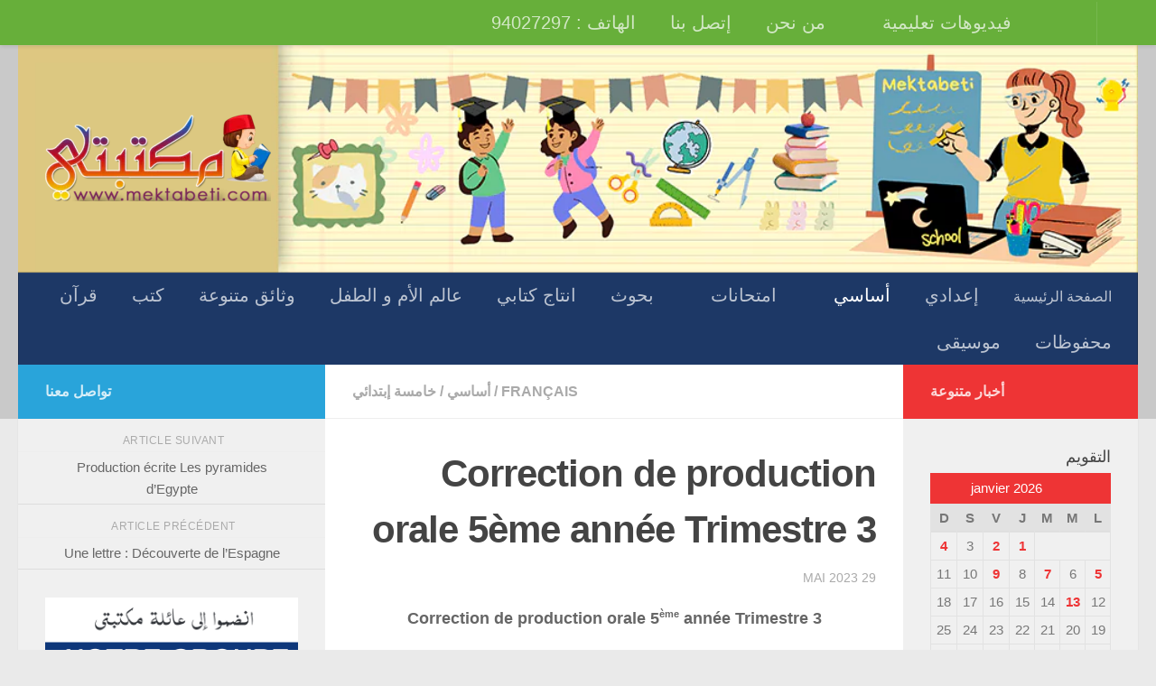

--- FILE ---
content_type: text/html; charset=UTF-8
request_url: https://www.mektabeti.com/correction-de-production-orale-5eme-annee-trimestre-3/
body_size: 38713
content:
<!DOCTYPE html><html
class="no-js" lang="fr-FR"><head><meta
charset="UTF-8"><meta
name="viewport" content="width=device-width, initial-scale=1.0"><link
rel="profile" href="https://gmpg.org/xfn/11" /><link
rel="pingback" href="https://www.mektabeti.com/xmlrpc.php"><link
rel="manifest" href="/superpwa-manifest.json"><meta
name="theme-color" content="#D5E0EB">
<style>#wpadminbar #wp-admin-bar-wccp_free_top_button .ab-icon:before {
	content: "\f160";
	color: #02CA02;
	top: 3px;
}
#wpadminbar #wp-admin-bar-wccp_free_top_button .ab-icon {
	transform: rotate(45deg);
}</style><meta
name='robots' content='index, follow, max-image-preview:large, max-snippet:-1, max-video-preview:-1' /><title>Correction de production orale 5ème année Trimestre 3 - مكتبتي المنصة التعليمية</title><meta
name="description" content="Correction de production orale 5ème année Trimestre 3" /><link
rel="canonical" href="https://www.mektabeti.com/correction-de-production-orale-5eme-annee-trimestre-3/" /><meta
property="og:locale" content="fr_FR" /><meta
property="og:type" content="article" /><meta
property="og:title" content="Correction de production orale 5ème année Trimestre 3 - مكتبتي المنصة التعليمية" /><meta
property="og:description" content="Correction de production orale 5ème année Trimestre 3" /><meta
property="og:url" content="https://www.mektabeti.com/correction-de-production-orale-5eme-annee-trimestre-3/" /><meta
property="og:site_name" content="مكتبتي المنصة التعليمية" /><meta
property="article:publisher" content="https://www.facebook.com/mektabti" /><meta
property="article:published_time" content="2023-05-29T14:14:13+00:00" /><meta
property="article:modified_time" content="2023-05-29T14:14:15+00:00" /><meta
property="og:image" content="https://www.mektabeti.com/wp-content/uploads/2023/05/production-orale-5.png" /><meta
property="og:image:width" content="493" /><meta
property="og:image:height" content="362" /><meta
property="og:image:type" content="image/png" /><meta
name="author" content="Faten Ben Ammar" /><meta
name="twitter:card" content="summary_large_image" /><meta
name="twitter:label1" content="Écrit par" /><meta
name="twitter:data1" content="Faten Ben Ammar" /><meta
name="twitter:label2" content="Durée de lecture estimée" /><meta
name="twitter:data2" content="2 minutes" /><link
rel='dns-prefetch' href='//static.addtoany.com' /><link
rel='dns-prefetch' href='//www.googletagmanager.com' /><link
rel='dns-prefetch' href='//pagead2.googlesyndication.com' /><link
rel='dns-prefetch' href='//fundingchoicesmessages.google.com' /><link
rel="alternate" type="application/rss+xml" title="مكتبتي المنصة التعليمية &raquo; Flux" href="https://www.mektabeti.com/feed/" /><link
rel='stylesheet' id='wp-block-library-css' href='https://www.mektabeti.com/wp-includes/css/dist/block-library/style.min.css?ver=6.1.9' media='all' /><link
rel='stylesheet' id='classic-theme-styles-css' href='https://www.mektabeti.com/wp-includes/css/classic-themes.min.css?ver=1' media='all' /><link
rel='stylesheet' id='contact-form-7-css' href='https://www.mektabeti.com/wp-content/plugins/contact-form-7/includes/css/styles.css?ver=5.7.6' media='all' /><style id='dominant-color-styles-inline-css'>img[data-dominant-color]:not(.has-transparency) { background-color: var(--dominant-color); }</style><link
rel='stylesheet' id='hueman-main-style-css' href='https://www.mektabeti.com/wp-content/themes/hueman/assets/front/css/main.min.css?ver=3.7.23' media='all' /><style id='hueman-main-style-inline-css'>body { font-family:Verdana, sans-serif;font-size:1.00rem }@media only screen and (min-width: 720px) {
        .nav > li { font-size:1.00rem; }
      }::selection { background-color: #29a4da; }
::-moz-selection { background-color: #29a4da; }a,a>span.hu-external::after,.themeform label .required,#flexslider-featured .flex-direction-nav .flex-next:hover,#flexslider-featured .flex-direction-nav .flex-prev:hover,.post-hover:hover .post-title a,.post-title a:hover,.sidebar.s1 .post-nav li a:hover i,.content .post-nav li a:hover i,.post-related a:hover,.sidebar.s1 .widget_rss ul li a,#footer .widget_rss ul li a,.sidebar.s1 .widget_calendar a,#footer .widget_calendar a,.sidebar.s1 .alx-tab .tab-item-category a,.sidebar.s1 .alx-posts .post-item-category a,.sidebar.s1 .alx-tab li:hover .tab-item-title a,.sidebar.s1 .alx-tab li:hover .tab-item-comment a,.sidebar.s1 .alx-posts li:hover .post-item-title a,#footer .alx-tab .tab-item-category a,#footer .alx-posts .post-item-category a,#footer .alx-tab li:hover .tab-item-title a,#footer .alx-tab li:hover .tab-item-comment a,#footer .alx-posts li:hover .post-item-title a,.comment-tabs li.active a,.comment-awaiting-moderation,.child-menu a:hover,.child-menu .current_page_item > a,.wp-pagenavi a{ color: #29a4da; }input[type="submit"],.themeform button[type="submit"],.sidebar.s1 .sidebar-top,.sidebar.s1 .sidebar-toggle,#flexslider-featured .flex-control-nav li a.flex-active,.post-tags a:hover,.sidebar.s1 .widget_calendar caption,#footer .widget_calendar caption,.author-bio .bio-avatar:after,.commentlist li.bypostauthor > .comment-body:after,.commentlist li.comment-author-admin > .comment-body:after{ background-color: #29a4da; }.post-format .format-container { border-color: #29a4da; }.sidebar.s1 .alx-tabs-nav li.active a,#footer .alx-tabs-nav li.active a,.comment-tabs li.active a,.wp-pagenavi a:hover,.wp-pagenavi a:active,.wp-pagenavi span.current{ border-bottom-color: #29a4da!important; }.sidebar.s2 .post-nav li a:hover i,
.sidebar.s2 .widget_rss ul li a,
.sidebar.s2 .widget_calendar a,
.sidebar.s2 .alx-tab .tab-item-category a,
.sidebar.s2 .alx-posts .post-item-category a,
.sidebar.s2 .alx-tab li:hover .tab-item-title a,
.sidebar.s2 .alx-tab li:hover .tab-item-comment a,
.sidebar.s2 .alx-posts li:hover .post-item-title a { color: #ee3435; }
.sidebar.s2 .sidebar-top,.sidebar.s2 .sidebar-toggle,.post-comments,.jp-play-bar,.jp-volume-bar-value,.sidebar.s2 .widget_calendar caption{ background-color: #ee3435; }.sidebar.s2 .alx-tabs-nav li.active a { border-bottom-color: #ee3435; }
.post-comments::before { border-right-color: #ee3435; }
      .search-expand,
              #nav-topbar.nav-container { background-color: #67af3a}@media only screen and (min-width: 720px) {
                #nav-topbar .nav ul { background-color: #67af3a; }
              }.is-scrolled #header .nav-container.desktop-sticky,
              .is-scrolled #header .search-expand { background-color: #67af3a; background-color: rgba(103,175,58,0.90) }.is-scrolled .topbar-transparent #nav-topbar.desktop-sticky .nav ul { background-color: #67af3a; background-color: rgba(103,175,58,0.95) }#header { background-color: #c9c9c9; }
@media only screen and (min-width: 720px) {
  #nav-header .nav ul { background-color: #c9c9c9; }
}
        #header #nav-mobile { background-color: #33363b; }.is-scrolled #header #nav-mobile { background-color: #33363b; background-color: rgba(51,54,59,0.90) }#nav-header.nav-container, #main-header-search .search-expand { background-color: #1d3866; }
@media only screen and (min-width: 720px) {
  #nav-header .nav ul { background-color: #1d3866; }
}
        .site-title a img { max-height: 100px; }</style><link
rel='stylesheet' id='addtoany-css' href='https://www.mektabeti.com/wp-content/plugins/add-to-any/addtoany.min.css?ver=1.16' media='all' /> <script defer='defer' src='https://www.mektabeti.com/wp-content/plugins/jquery-manager/assets/js/jquery-3.5.1.min.js' id='jquery-core-js'></script> <script defer='defer' src='https://www.mektabeti.com/wp-content/plugins/jquery-manager/assets/js/jquery-migrate-3.3.0.min.js' id='jquery-migrate-js'></script> <script defer='defer' src='https://www.mektabeti.com/wp-content/plugins/adblock-detector/public/js/blockadblock.js?ver=3.2.1' id='blockadblock-js'></script> <script defer src='https://static.addtoany.com/menu/page.js' id='addtoany-core-js'></script> <script defer src='https://www.mektabeti.com/wp-content/plugins/add-to-any/addtoany.min.js?ver=1.1' id='addtoany-jquery-js'></script> <script defer src='https://www.mektabeti.com/wp-content/themes/hueman/assets/front/js/libs/mobile-detect.min.js?ver=3.7.23' id='mobile-detect-js'></script> 
 <script defer='defer' src='https://www.googletagmanager.com/gtag/js?id=GT-NBQQK36' id='google_gtagjs-js' async></script> <link
rel="https://api.w.org/" href="https://www.mektabeti.com/wp-json/" /><link
rel="alternate" type="application/json" href="https://www.mektabeti.com/wp-json/wp/v2/posts/14485" /><link
rel="EditURI" type="application/rsd+xml" title="RSD" href="https://www.mektabeti.com/xmlrpc.php?rsd" /><link
rel="wlwmanifest" type="application/wlwmanifest+xml" href="https://www.mektabeti.com/wp-includes/wlwmanifest.xml" /><meta
name="generator" content="WordPress 6.1.9" /><link
rel='shortlink' href='https://www.mektabeti.com/?p=14485' /><link
rel="alternate" type="application/json+oembed" href="https://www.mektabeti.com/wp-json/oembed/1.0/embed?url=https%3A%2F%2Fwww.mektabeti.com%2Fcorrection-de-production-orale-5eme-annee-trimestre-3%2F" /><link
rel="alternate" type="text/xml+oembed" href="https://www.mektabeti.com/wp-json/oembed/1.0/embed?url=https%3A%2F%2Fwww.mektabeti.com%2Fcorrection-de-production-orale-5eme-annee-trimestre-3%2F&#038;format=xml" /><meta
name="generator" content="Site Kit by Google 1.170.0" /><meta
name="generator" content="Performance Lab 2.6.0; modules: images/webp-uploads, database/audit-autoloaded-options, js-and-css/audit-enqueued-assets, images/webp-support, images/dominant-color-images"><style>.unselectable
{
-moz-user-select:none;
-webkit-user-select:none;
cursor: default;
}
html
{
-webkit-touch-callout: none;
-webkit-user-select: none;
-khtml-user-select: none;
-moz-user-select: none;
-ms-user-select: none;
user-select: none;
-webkit-tap-highlight-color: rgba(0,0,0,0);
}</style><link
rel="preload" as="font" type="font/woff2" href="https://www.mektabeti.com/wp-content/themes/hueman/assets/front/webfonts/fa-brands-400.woff2?v=5.15.2" crossorigin="anonymous"/><link
rel="preload" as="font" type="font/woff2" href="https://www.mektabeti.com/wp-content/themes/hueman/assets/front/webfonts/fa-regular-400.woff2?v=5.15.2" crossorigin="anonymous"/><link
rel="preload" as="font" type="font/woff2" href="https://www.mektabeti.com/wp-content/themes/hueman/assets/front/webfonts/fa-solid-900.woff2?v=5.15.2" crossorigin="anonymous"/>
<!--[if lt IE 9]> <script src="https://www.mektabeti.com/wp-content/themes/hueman/assets/front/js/ie/html5shiv-printshiv.min.js"></script> <script src="https://www.mektabeti.com/wp-content/themes/hueman/assets/front/js/ie/selectivizr.js"></script> <![endif]--><meta
name="google-adsense-platform-account" content="ca-host-pub-2644536267352236"><meta
name="google-adsense-platform-domain" content="sitekit.withgoogle.com"> <script type="application/ld+json" class="saswp-schema-markup-output">[{"@context":"https:\/\/schema.org\/","@graph":[{"@context":"https:\/\/schema.org\/","@type":"SiteNavigationElement","@id":"https:\/\/www.mektabeti.com\/#%d8%a7%d9%84%d8%b5%d9%81%d8%ad%d8%a9-%d8%a7%d9%84%d8%b1%d8%a6%d9%8a%d8%b3%d9%8a%d8%a9","name":"\u0627\u0644\u0635\u0641\u062d\u0629 \u0627\u0644\u0631\u0626\u064a\u0633\u064a\u0629","url":"https:\/\/www.mektabeti.com\/"},{"@context":"https:\/\/schema.org\/","@type":"SiteNavigationElement","@id":"https:\/\/www.mektabeti.com\/#%d8%a5%d8%b9%d8%af%d8%a7%d8%af%d9%8a","name":"\u0625\u0639\u062f\u0627\u062f\u064a","url":"https:\/\/www.mektabeti.com\/category\/%d8%a5%d8%b9%d8%af%d8%a7%d8%af%d9%8a\/"},{"@context":"https:\/\/schema.org\/","@type":"SiteNavigationElement","@id":"https:\/\/www.mektabeti.com\/#%d8%a3%d8%b3%d8%a7%d8%b3%d9%8a","name":"\u0623\u0633\u0627\u0633\u064a","url":"https:\/\/www.mektabeti.com\/category\/%d8%a3%d8%b3%d8%a7%d8%b3%d9%8a\/"},{"@context":"https:\/\/schema.org\/","@type":"SiteNavigationElement","@id":"https:\/\/www.mektabeti.com\/#%d8%a3%d9%88%d9%84%d9%89-%d8%a5%d8%a8%d8%aa%d8%af%d8%a7%d8%a6%d9%8a","name":"\u0623\u0648\u0644\u0649 \u0625\u0628\u062a\u062f\u0627\u0626\u064a","url":"https:\/\/www.mektabeti.com\/category\/%d8%a3%d8%b3%d8%a7%d8%b3%d9%8a\/%d8%a3%d9%88%d9%84%d9%89-%d8%a5%d8%a8%d8%aa%d8%af%d8%a7%d8%a6%d9%8a\/"},{"@context":"https:\/\/schema.org\/","@type":"SiteNavigationElement","@id":"https:\/\/www.mektabeti.com\/#%d8%b9%d8%b1%d8%a8%d9%8a%d8%a9","name":"\u0639\u0631\u0628\u064a\u0629","url":"https:\/\/www.mektabeti.com\/category\/%d8%a3%d8%b3%d8%a7%d8%b3%d9%8a\/%d8%a3%d9%88%d9%84%d9%89-%d8%a5%d8%a8%d8%aa%d8%af%d8%a7%d8%a6%d9%8a\/%d8%b9%d8%b1%d8%a8%d9%8a%d8%a9\/"},{"@context":"https:\/\/schema.org\/","@type":"SiteNavigationElement","@id":"https:\/\/www.mektabeti.com\/#%d8%b9%d9%84%d9%88%d9%85","name":"\u0639\u0644\u0648\u0645","url":"https:\/\/www.mektabeti.com\/category\/%d8%a3%d8%b3%d8%a7%d8%b3%d9%8a\/%d8%a3%d9%88%d9%84%d9%89-%d8%a5%d8%a8%d8%aa%d8%af%d8%a7%d8%a6%d9%8a\/%d8%b9%d9%84%d9%88%d9%85\/"},{"@context":"https:\/\/schema.org\/","@type":"SiteNavigationElement","@id":"https:\/\/www.mektabeti.com\/#%d8%a5%d8%b3%d9%84%d8%a7%d9%85%d9%8a%d8%a9","name":"\u0625\u0633\u0644\u0627\u0645\u064a\u0629","url":"https:\/\/www.mektabeti.com\/category\/%d8%a3%d8%b3%d8%a7%d8%b3%d9%8a\/%d8%a3%d9%88%d9%84%d9%89-%d8%a5%d8%a8%d8%aa%d8%af%d8%a7%d8%a6%d9%8a\/%d8%a5%d8%b3%d9%84%d8%a7%d9%85%d9%8a%d8%a9\/"},{"@context":"https:\/\/schema.org\/","@type":"SiteNavigationElement","@id":"https:\/\/www.mektabeti.com\/#francais","name":"Fran\u00e7ais","url":"https:\/\/www.mektabeti.com\/category\/%d8%a3%d8%b3%d8%a7%d8%b3%d9%8a\/%d8%a3%d9%88%d9%84%d9%89-%d8%a5%d8%a8%d8%aa%d8%af%d8%a7%d8%a6%d9%8a\/francais\/"},{"@context":"https:\/\/schema.org\/","@type":"SiteNavigationElement","@id":"https:\/\/www.mektabeti.com\/#anglais","name":"Anglais","url":"https:\/\/www.mektabeti.com\/category\/%d8%a3%d8%b3%d8%a7%d8%b3%d9%8a\/%d8%a3%d9%88%d9%84%d9%89-%d8%a5%d8%a8%d8%aa%d8%af%d8%a7%d8%a6%d9%8a\/anglais\/"},{"@context":"https:\/\/schema.org\/","@type":"SiteNavigationElement","@id":"https:\/\/www.mektabeti.com\/#%d8%ab%d8%a7%d9%86%d9%8a%d8%a9-%d8%a7%d8%a8%d8%aa%d8%af%d8%a7%d8%a6%d9%8a","name":"\u062b\u0627\u0646\u064a\u0629 \u0627\u0628\u062a\u062f\u0627\u0626\u064a","url":"https:\/\/www.mektabeti.com\/category\/%d8%a3%d8%b3%d8%a7%d8%b3%d9%8a\/%d8%ab%d8%a7%d9%86%d9%8a%d8%a9-%d8%a7%d8%a8%d8%aa%d8%af%d8%a7%d8%a6%d9%8a\/"},{"@context":"https:\/\/schema.org\/","@type":"SiteNavigationElement","@id":"https:\/\/www.mektabeti.com\/#%d8%b9%d8%b1%d8%a8%d9%8a%d8%a9","name":"\u0639\u0631\u0628\u064a\u0629","url":"https:\/\/www.mektabeti.com\/category\/%d8%a3%d8%b3%d8%a7%d8%b3%d9%8a\/%d8%ab%d8%a7%d9%86%d9%8a%d8%a9-%d8%a7%d8%a8%d8%aa%d8%af%d8%a7%d8%a6%d9%8a\/%d8%b9%d8%b1%d8%a8%d9%8a%d8%a9-%d8%ab%d8%a7%d9%86%d9%8a%d8%a9-%d8%a7%d8%a8%d8%aa%d8%af%d8%a7%d8%a6%d9%8a\/"},{"@context":"https:\/\/schema.org\/","@type":"SiteNavigationElement","@id":"https:\/\/www.mektabeti.com\/#%d8%b9%d9%84%d9%88%d9%85","name":"\u0639\u0644\u0648\u0645","url":"https:\/\/www.mektabeti.com\/category\/%d8%a3%d8%b3%d8%a7%d8%b3%d9%8a\/%d8%ab%d8%a7%d9%86%d9%8a%d8%a9-%d8%a7%d8%a8%d8%aa%d8%af%d8%a7%d8%a6%d9%8a\/%d8%b9%d9%84%d9%88%d9%85-%d8%ab%d8%a7%d9%86%d9%8a%d8%a9-%d8%a7%d8%a8%d8%aa%d8%af%d8%a7%d8%a6%d9%8a\/"},{"@context":"https:\/\/schema.org\/","@type":"SiteNavigationElement","@id":"https:\/\/www.mektabeti.com\/#%d8%a5%d8%b3%d9%84%d8%a7%d9%85%d9%8a%d8%a9","name":"\u0625\u0633\u0644\u0627\u0645\u064a\u0629","url":"https:\/\/www.mektabeti.com\/category\/%d8%a3%d8%b3%d8%a7%d8%b3%d9%8a\/%d8%ab%d8%a7%d9%86%d9%8a%d8%a9-%d8%a7%d8%a8%d8%aa%d8%af%d8%a7%d8%a6%d9%8a\/%d8%a5%d8%b3%d9%84%d8%a7%d9%85%d9%8a%d8%a9-%d8%ab%d8%a7%d9%86%d9%8a%d8%a9-%d8%a7%d8%a8%d8%aa%d8%af%d8%a7%d8%a6%d9%8a\/"},{"@context":"https:\/\/schema.org\/","@type":"SiteNavigationElement","@id":"https:\/\/www.mektabeti.com\/#francais","name":"Fran\u00e7ais","url":"https:\/\/www.mektabeti.com\/category\/%d8%a3%d8%b3%d8%a7%d8%b3%d9%8a\/%d8%ab%d8%a7%d9%86%d9%8a%d8%a9-%d8%a7%d8%a8%d8%aa%d8%af%d8%a7%d8%a6%d9%8a\/francais-%d8%ab%d8%a7%d9%86%d9%8a%d8%a9-%d8%a7%d8%a8%d8%aa%d8%af%d8%a7%d8%a6%d9%8a\/"},{"@context":"https:\/\/schema.org\/","@type":"SiteNavigationElement","@id":"https:\/\/www.mektabeti.com\/#english","name":"English","url":"https:\/\/www.mektabeti.com\/category\/%d8%a3%d8%b3%d8%a7%d8%b3%d9%8a\/%d8%ab%d8%a7%d9%86%d9%8a%d8%a9-%d8%a7%d8%a8%d8%aa%d8%af%d8%a7%d8%a6%d9%8a\/english\/"},{"@context":"https:\/\/schema.org\/","@type":"SiteNavigationElement","@id":"https:\/\/www.mektabeti.com\/#%d8%ab%d8%a7%d9%84%d8%ab%d8%a9-%d8%a5%d8%a8%d8%aa%d8%af%d8%a7%d8%a6%d9%8a","name":"\u062b\u0627\u0644\u062b\u0629 \u0625\u0628\u062a\u062f\u0627\u0626\u064a","url":"https:\/\/www.mektabeti.com\/category\/%d8%a3%d8%b3%d8%a7%d8%b3%d9%8a\/%d8%ab%d8%a7%d9%84%d8%ab%d8%a9-%d8%a5%d8%a8%d8%aa%d8%af%d8%a7%d8%a6%d9%8a\/"},{"@context":"https:\/\/schema.org\/","@type":"SiteNavigationElement","@id":"https:\/\/www.mektabeti.com\/#%d8%b9%d8%b1%d8%a8%d9%8a%d8%a9","name":"\u0639\u0631\u0628\u064a\u0629","url":"https:\/\/www.mektabeti.com\/category\/%d8%a3%d8%b3%d8%a7%d8%b3%d9%8a\/%d8%ab%d8%a7%d9%84%d8%ab%d8%a9-%d8%a5%d8%a8%d8%aa%d8%af%d8%a7%d8%a6%d9%8a\/%d8%b9%d8%b1%d8%a8%d9%8a%d8%a9-%d8%ab%d8%a7%d9%84%d8%ab%d8%a9-%d8%a5%d8%a8%d8%aa%d8%af%d8%a7%d8%a6%d9%8a\/"},{"@context":"https:\/\/schema.org\/","@type":"SiteNavigationElement","@id":"https:\/\/www.mektabeti.com\/#%d8%b9%d9%84%d9%88%d9%85","name":"\u0639\u0644\u0648\u0645","url":"https:\/\/www.mektabeti.com\/category\/%d8%a3%d8%b3%d8%a7%d8%b3%d9%8a\/%d8%ab%d8%a7%d9%84%d8%ab%d8%a9-%d8%a5%d8%a8%d8%aa%d8%af%d8%a7%d8%a6%d9%8a\/%d8%b9%d9%84%d9%88%d9%85-%d8%ab%d8%a7%d9%84%d8%ab%d8%a9-%d8%a5%d8%a8%d8%aa%d8%af%d8%a7%d8%a6%d9%8a\/"},{"@context":"https:\/\/schema.org\/","@type":"SiteNavigationElement","@id":"https:\/\/www.mektabeti.com\/#%d8%a5%d8%b3%d9%84%d8%a7%d9%85%d9%8a%d8%a9","name":"\u0625\u0633\u0644\u0627\u0645\u064a\u0629","url":"https:\/\/www.mektabeti.com\/category\/%d8%a3%d8%b3%d8%a7%d8%b3%d9%8a\/%d8%ab%d8%a7%d9%84%d8%ab%d8%a9-%d8%a5%d8%a8%d8%aa%d8%af%d8%a7%d8%a6%d9%8a\/%d8%a5%d8%b3%d9%84%d8%a7%d9%85%d9%8a%d8%a9-%d8%ab%d8%a7%d9%84%d8%ab%d8%a9-%d8%a5%d8%a8%d8%aa%d8%af%d8%a7%d8%a6%d9%8a\/"},{"@context":"https:\/\/schema.org\/","@type":"SiteNavigationElement","@id":"https:\/\/www.mektabeti.com\/#francais","name":"Fran\u00e7ais","url":"https:\/\/www.mektabeti.com\/category\/%d8%a3%d8%b3%d8%a7%d8%b3%d9%8a\/%d8%ab%d8%a7%d9%84%d8%ab%d8%a9-%d8%a5%d8%a8%d8%aa%d8%af%d8%a7%d8%a6%d9%8a\/francais-%d8%ab%d8%a7%d9%84%d8%ab%d8%a9-%d8%a5%d8%a8%d8%aa%d8%af%d8%a7%d8%a6%d9%8a\/"},{"@context":"https:\/\/schema.org\/","@type":"SiteNavigationElement","@id":"https:\/\/www.mektabeti.com\/#english","name":"English","url":"https:\/\/www.mektabeti.com\/category\/%d8%a3%d8%b3%d8%a7%d8%b3%d9%8a\/%d8%ab%d8%a7%d9%84%d8%ab%d8%a9-%d8%a5%d8%a8%d8%aa%d8%af%d8%a7%d8%a6%d9%8a\/english-%d8%ab%d8%a7%d9%84%d8%ab%d8%a9-%d8%a5%d8%a8%d8%aa%d8%af%d8%a7%d8%a6%d9%8a\/"},{"@context":"https:\/\/schema.org\/","@type":"SiteNavigationElement","@id":"https:\/\/www.mektabeti.com\/#%d8%b1%d8%a7%d8%a8%d8%b9%d8%a9-%d8%a5%d8%a8%d8%aa%d8%af%d8%a7%d8%a6%d9%8a","name":"\u0631\u0627\u0628\u0639\u0629 \u0625\u0628\u062a\u062f\u0627\u0626\u064a","url":"https:\/\/www.mektabeti.com\/category\/%d8%a3%d8%b3%d8%a7%d8%b3%d9%8a\/%d8%b1%d8%a7%d8%a8%d8%b9%d8%a9-%d8%a5%d8%a8%d8%aa%d8%af%d8%a7%d8%a6%d9%8a\/"},{"@context":"https:\/\/schema.org\/","@type":"SiteNavigationElement","@id":"https:\/\/www.mektabeti.com\/#%d8%b9%d8%b1%d8%a8%d9%8a%d8%a9","name":"\u0639\u0631\u0628\u064a\u0629","url":"https:\/\/www.mektabeti.com\/category\/%d8%a3%d8%b3%d8%a7%d8%b3%d9%8a\/%d8%b1%d8%a7%d8%a8%d8%b9%d8%a9-%d8%a5%d8%a8%d8%aa%d8%af%d8%a7%d8%a6%d9%8a\/%d8%b9%d8%b1%d8%a8%d9%8a%d8%a9-%d8%b1%d8%a7%d8%a8%d8%b9%d8%a9-%d8%a5%d8%a8%d8%aa%d8%af%d8%a7%d8%a6%d9%8a\/"},{"@context":"https:\/\/schema.org\/","@type":"SiteNavigationElement","@id":"https:\/\/www.mektabeti.com\/#%d8%b9%d9%84%d9%88%d9%85","name":"\u0639\u0644\u0648\u0645","url":"https:\/\/www.mektabeti.com\/category\/%d8%a3%d8%b3%d8%a7%d8%b3%d9%8a\/%d8%b1%d8%a7%d8%a8%d8%b9%d8%a9-%d8%a5%d8%a8%d8%aa%d8%af%d8%a7%d8%a6%d9%8a\/%d8%b9%d9%84%d9%88%d9%85-%d8%b1%d8%a7%d8%a8%d8%b9%d8%a9-%d8%a5%d8%a8%d8%aa%d8%af%d8%a7%d8%a6%d9%8a\/"},{"@context":"https:\/\/schema.org\/","@type":"SiteNavigationElement","@id":"https:\/\/www.mektabeti.com\/#%d8%a5%d8%b3%d9%84%d8%a7%d9%85%d9%8a%d8%a9","name":"\u0625\u0633\u0644\u0627\u0645\u064a\u0629","url":"https:\/\/www.mektabeti.com\/category\/%d8%a3%d8%b3%d8%a7%d8%b3%d9%8a\/%d8%b1%d8%a7%d8%a8%d8%b9%d8%a9-%d8%a5%d8%a8%d8%aa%d8%af%d8%a7%d8%a6%d9%8a\/%d8%a5%d8%b3%d9%84%d8%a7%d9%85%d9%8a%d8%a9-%d8%b1%d8%a7%d8%a8%d8%b9%d8%a9-%d8%a5%d8%a8%d8%aa%d8%af%d8%a7%d8%a6%d9%8a\/"},{"@context":"https:\/\/schema.org\/","@type":"SiteNavigationElement","@id":"https:\/\/www.mektabeti.com\/#francais","name":"Fran\u00e7ais","url":"https:\/\/www.mektabeti.com\/category\/%d8%a3%d8%b3%d8%a7%d8%b3%d9%8a\/%d8%b1%d8%a7%d8%a8%d8%b9%d8%a9-%d8%a5%d8%a8%d8%aa%d8%af%d8%a7%d8%a6%d9%8a\/francais-%d8%b1%d8%a7%d8%a8%d8%b9%d8%a9-%d8%a5%d8%a8%d8%aa%d8%af%d8%a7%d8%a6%d9%8a\/"},{"@context":"https:\/\/schema.org\/","@type":"SiteNavigationElement","@id":"https:\/\/www.mektabeti.com\/#english","name":"English","url":"https:\/\/www.mektabeti.com\/category\/%d8%a3%d8%b3%d8%a7%d8%b3%d9%8a\/%d8%b1%d8%a7%d8%a8%d8%b9%d8%a9-%d8%a5%d8%a8%d8%aa%d8%af%d8%a7%d8%a6%d9%8a\/english-%d8%b1%d8%a7%d8%a8%d8%b9%d8%a9-%d8%a5%d8%a8%d8%aa%d8%af%d8%a7%d8%a6%d9%8a\/"},{"@context":"https:\/\/schema.org\/","@type":"SiteNavigationElement","@id":"https:\/\/www.mektabeti.com\/#%d8%ae%d8%a7%d9%85%d8%b3%d8%a9-%d8%a5%d8%a8%d8%aa%d8%af%d8%a7%d8%a6%d9%8a","name":"\u062e\u0627\u0645\u0633\u0629 \u0625\u0628\u062a\u062f\u0627\u0626\u064a","url":"https:\/\/www.mektabeti.com\/category\/%d8%a3%d8%b3%d8%a7%d8%b3%d9%8a\/%d8%ae%d8%a7%d9%85%d8%b3%d8%a9-%d8%a5%d8%a8%d8%aa%d8%af%d8%a7%d8%a6%d9%8a\/"},{"@context":"https:\/\/schema.org\/","@type":"SiteNavigationElement","@id":"https:\/\/www.mektabeti.com\/#%d8%b9%d8%b1%d8%a8%d9%8a%d8%a9","name":"\u0639\u0631\u0628\u064a\u0629","url":"https:\/\/www.mektabeti.com\/category\/%d8%a3%d8%b3%d8%a7%d8%b3%d9%8a\/%d8%ae%d8%a7%d9%85%d8%b3%d8%a9-%d8%a5%d8%a8%d8%aa%d8%af%d8%a7%d8%a6%d9%8a\/%d8%b9%d8%b1%d8%a8%d9%8a%d8%a9-%d8%ae%d8%a7%d9%85%d8%b3%d8%a9-%d8%a5%d8%a8%d8%aa%d8%af%d8%a7%d8%a6%d9%8a\/"},{"@context":"https:\/\/schema.org\/","@type":"SiteNavigationElement","@id":"https:\/\/www.mektabeti.com\/#%d8%b9%d9%84%d9%88%d9%85","name":"\u0639\u0644\u0648\u0645","url":"https:\/\/www.mektabeti.com\/category\/%d8%a3%d8%b3%d8%a7%d8%b3%d9%8a\/%d8%ae%d8%a7%d9%85%d8%b3%d8%a9-%d8%a5%d8%a8%d8%aa%d8%af%d8%a7%d8%a6%d9%8a\/%d8%b9%d9%84%d9%88%d9%85-%d8%ae%d8%a7%d9%85%d8%b3%d8%a9-%d8%a5%d8%a8%d8%aa%d8%af%d8%a7%d8%a6%d9%8a\/"},{"@context":"https:\/\/schema.org\/","@type":"SiteNavigationElement","@id":"https:\/\/www.mektabeti.com\/#%d9%85%d9%88%d8%a7%d8%af-%d8%a7%d8%ac%d8%aa%d9%85%d8%a7%d8%b9%d9%8a%d8%a9","name":"\u0645\u0648\u0627\u062f \u0627\u062c\u062a\u0645\u0627\u0639\u064a\u0629","url":"https:\/\/www.mektabeti.com\/category\/%d8%a3%d8%b3%d8%a7%d8%b3%d9%8a\/%d8%ae%d8%a7%d9%85%d8%b3%d8%a9-%d8%a5%d8%a8%d8%aa%d8%af%d8%a7%d8%a6%d9%8a\/%d9%85%d9%88%d8%a7%d8%af-%d8%a7%d8%ac%d8%aa%d9%85%d8%a7%d8%b9%d9%8a%d8%a9\/"},{"@context":"https:\/\/schema.org\/","@type":"SiteNavigationElement","@id":"https:\/\/www.mektabeti.com\/#francais","name":"Fran\u00e7ais","url":"https:\/\/www.mektabeti.com\/category\/%d8%a3%d8%b3%d8%a7%d8%b3%d9%8a\/%d8%ae%d8%a7%d9%85%d8%b3%d8%a9-%d8%a5%d8%a8%d8%aa%d8%af%d8%a7%d8%a6%d9%8a\/francais-%d8%ae%d8%a7%d9%85%d8%b3%d8%a9-%d8%a5%d8%a8%d8%aa%d8%af%d8%a7%d8%a6%d9%8a\/"},{"@context":"https:\/\/schema.org\/","@type":"SiteNavigationElement","@id":"https:\/\/www.mektabeti.com\/#english","name":"English","url":"https:\/\/www.mektabeti.com\/category\/%d8%a3%d8%b3%d8%a7%d8%b3%d9%8a\/%d8%ae%d8%a7%d9%85%d8%b3%d8%a9-%d8%a5%d8%a8%d8%aa%d8%af%d8%a7%d8%a6%d9%8a\/english-%d8%ae%d8%a7%d9%85%d8%b3%d8%a9-%d8%a5%d8%a8%d8%aa%d8%af%d8%a7%d8%a6%d9%8a\/"},{"@context":"https:\/\/schema.org\/","@type":"SiteNavigationElement","@id":"https:\/\/www.mektabeti.com\/#%d8%b3%d8%a7%d8%af%d8%b3%d8%a9-%d8%a5%d8%a8%d8%aa%d8%af%d8%a7%d8%a6%d9%8a","name":"\u0633\u0627\u062f\u0633\u0629 \u0625\u0628\u062a\u062f\u0627\u0626\u064a","url":"https:\/\/www.mektabeti.com\/category\/%d8%a3%d8%b3%d8%a7%d8%b3%d9%8a\/%d8%b3%d8%a7%d8%af%d8%b3%d8%a9-%d8%a5%d8%a8%d8%aa%d8%af%d8%a7%d8%a6%d9%8a\/"},{"@context":"https:\/\/schema.org\/","@type":"SiteNavigationElement","@id":"https:\/\/www.mektabeti.com\/#%d8%b9%d8%b1%d8%a8%d9%8a%d8%a9","name":"\u0639\u0631\u0628\u064a\u0629","url":"https:\/\/www.mektabeti.com\/category\/%d8%a3%d8%b3%d8%a7%d8%b3%d9%8a\/%d8%b3%d8%a7%d8%af%d8%b3%d8%a9-%d8%a5%d8%a8%d8%aa%d8%af%d8%a7%d8%a6%d9%8a\/%d8%b9%d8%b1%d8%a8%d9%8a%d8%a9-%d8%b3%d8%a7%d8%af%d8%b3%d8%a9-%d8%a5%d8%a8%d8%aa%d8%af%d8%a7%d8%a6%d9%8a\/"},{"@context":"https:\/\/schema.org\/","@type":"SiteNavigationElement","@id":"https:\/\/www.mektabeti.com\/#%d8%b9%d9%84%d9%88%d9%85","name":"\u0639\u0644\u0648\u0645","url":"https:\/\/www.mektabeti.com\/category\/%d8%a3%d8%b3%d8%a7%d8%b3%d9%8a\/%d8%b3%d8%a7%d8%af%d8%b3%d8%a9-%d8%a5%d8%a8%d8%aa%d8%af%d8%a7%d8%a6%d9%8a\/%d8%b9%d9%84%d9%88%d9%85-%d8%b3%d8%a7%d8%af%d8%b3%d8%a9-%d8%a5%d8%a8%d8%aa%d8%af%d8%a7%d8%a6%d9%8a\/"},{"@context":"https:\/\/schema.org\/","@type":"SiteNavigationElement","@id":"https:\/\/www.mektabeti.com\/#%d9%85%d9%88%d8%a7%d8%af-%d8%a7%d8%ac%d8%aa%d9%85%d8%a7%d8%b9%d9%8a%d8%a9","name":"\u0645\u0648\u0627\u062f \u0627\u062c\u062a\u0645\u0627\u0639\u064a\u0629","url":"https:\/\/www.mektabeti.com\/category\/%d8%a3%d8%b3%d8%a7%d8%b3%d9%8a\/%d8%b3%d8%a7%d8%af%d8%b3%d8%a9-%d8%a5%d8%a8%d8%aa%d8%af%d8%a7%d8%a6%d9%8a\/%d9%85%d9%88%d8%a7%d8%af-%d8%a7%d8%ac%d8%aa%d9%85%d8%a7%d8%b9%d9%8a%d8%a9-%d8%b3%d8%a7%d8%af%d8%b3%d8%a9-%d8%a5%d8%a8%d8%aa%d8%af%d8%a7%d8%a6%d9%8a\/"},{"@context":"https:\/\/schema.org\/","@type":"SiteNavigationElement","@id":"https:\/\/www.mektabeti.com\/#francais","name":"Fran\u00e7ais","url":"https:\/\/www.mektabeti.com\/category\/%d8%a3%d8%b3%d8%a7%d8%b3%d9%8a\/%d8%b3%d8%a7%d8%af%d8%b3%d8%a9-%d8%a5%d8%a8%d8%aa%d8%af%d8%a7%d8%a6%d9%8a\/francais-%d8%b3%d8%a7%d8%af%d8%b3%d8%a9-%d8%a5%d8%a8%d8%aa%d8%af%d8%a7%d8%a6%d9%8a\/"},{"@context":"https:\/\/schema.org\/","@type":"SiteNavigationElement","@id":"https:\/\/www.mektabeti.com\/#english","name":"English","url":"https:\/\/www.mektabeti.com\/category\/%d8%a3%d8%b3%d8%a7%d8%b3%d9%8a\/%d8%b3%d8%a7%d8%af%d8%b3%d8%a9-%d8%a5%d8%a8%d8%aa%d8%af%d8%a7%d8%a6%d9%8a\/english-%d8%b3%d8%a7%d8%af%d8%b3%d8%a9-%d8%a5%d8%a8%d8%aa%d8%af%d8%a7%d8%a6%d9%8a\/"},{"@context":"https:\/\/schema.org\/","@type":"SiteNavigationElement","@id":"https:\/\/www.mektabeti.com\/#%d8%a7%d9%85%d8%aa%d8%ad%d8%a7%d9%86%d8%a7%d8%aa","name":"\u0627\u0645\u062a\u062d\u0627\u0646\u0627\u062a","url":"https:\/\/www.mektabeti.com\/category\/%d8%b9%d8%a7%d9%85\/%d8%a7%d9%85%d8%aa%d8%ad%d8%a7%d9%86%d8%a7%d8%aa-non-classe\/"},{"@context":"https:\/\/schema.org\/","@type":"SiteNavigationElement","@id":"https:\/\/www.mektabeti.com\/#%d8%a7%d9%84%d8%ab%d9%84%d8%a7%d8%ab%d9%8a-%d8%a7%d9%84%d8%a3%d9%88%d9%84","name":"\u0627\u0644\u062b\u0644\u0627\u062b\u064a \u0627\u0644\u0623\u0648\u0644","url":"https:\/\/www.mektabeti.com\/category\/%d8%b9%d8%a7%d9%85\/%d8%a7%d9%85%d8%aa%d8%ad%d8%a7%d9%86%d8%a7%d8%aa-non-classe\/%d8%a7%d9%84%d8%ab%d9%84%d8%a7%d8%ab%d9%8a-%d8%a7%d9%84%d8%a3%d9%88%d9%84-%d8%a7%d9%85%d8%aa%d8%ad%d8%a7%d9%86%d8%a7%d8%aa-non-classe\/"},{"@context":"https:\/\/schema.org\/","@type":"SiteNavigationElement","@id":"https:\/\/www.mektabeti.com\/#%d8%a7%d9%84%d8%ab%d9%84%d8%a7%d8%ab%d9%8a-%d8%a7%d9%84%d8%ab%d8%a7%d9%86%d9%8a","name":"\u0627\u0644\u062b\u0644\u0627\u062b\u064a \u0627\u0644\u062b\u0627\u0646\u064a","url":"https:\/\/www.mektabeti.com\/category\/%d8%b9%d8%a7%d9%85\/%d8%a7%d9%85%d8%aa%d8%ad%d8%a7%d9%86%d8%a7%d8%aa-non-classe\/%d8%a7%d9%84%d8%ab%d9%84%d8%a7%d8%ab%d9%8a-%d8%a7%d9%84%d8%ab%d8%a7%d9%86%d9%8a\/"},{"@context":"https:\/\/schema.org\/","@type":"SiteNavigationElement","@id":"https:\/\/www.mektabeti.com\/#%d8%a7%d9%84%d8%ab%d9%84%d8%a7%d8%ab%d9%8a-%d8%a7%d9%84%d8%ab%d8%a7%d9%84%d8%ab","name":"\u0627\u0644\u062b\u0644\u0627\u062b\u064a \u0627\u0644\u062b\u0627\u0644\u062b","url":"https:\/\/www.mektabeti.com\/category\/%d8%b9%d8%a7%d9%85\/%d8%a7%d9%85%d8%aa%d8%ad%d8%a7%d9%86%d8%a7%d8%aa-non-classe\/%d8%a7%d9%84%d8%ab%d9%84%d8%a7%d8%ab%d9%8a-%d8%a7%d9%84%d8%ab%d8%a7%d9%84%d8%ab\/"},{"@context":"https:\/\/schema.org\/","@type":"SiteNavigationElement","@id":"https:\/\/www.mektabeti.com\/#%d8%a8%d8%ad%d9%88%d8%ab","name":"\u0628\u062d\u0648\u062b","url":"https:\/\/www.mektabeti.com\/category\/%d8%a8%d8%ad%d9%88%d8%ab\/"},{"@context":"https:\/\/schema.org\/","@type":"SiteNavigationElement","@id":"https:\/\/www.mektabeti.com\/#%d8%a7%d9%86%d8%aa%d8%a7%d8%ac-%d9%83%d8%aa%d8%a7%d8%a8%d9%8a","name":"\u0627\u0646\u062a\u0627\u062c \u0643\u062a\u0627\u0628\u064a","url":"https:\/\/www.mektabeti.com\/category\/%d8%a7%d9%86%d8%aa%d8%a7%d8%ac-%d9%83%d8%aa%d8%a7%d8%a8%d9%8a\/"},{"@context":"https:\/\/schema.org\/","@type":"SiteNavigationElement","@id":"https:\/\/www.mektabeti.com\/#%d8%b9%d8%a7%d9%84%d9%85-%d8%a7%d9%84%d8%a3%d9%85-%d9%88-%d8%a7%d9%84%d8%b7%d9%81%d9%84","name":"\u0639\u0627\u0644\u0645 \u0627\u0644\u0623\u0645 \u0648 \u0627\u0644\u0637\u0641\u0644","url":"https:\/\/www.mektabeti.com\/category\/%d8%b9%d8%a7%d9%84%d9%85-%d8%a7%d9%84%d8%a3%d9%85-%d9%88-%d8%a7%d9%84%d8%b7%d9%81%d9%84\/"},{"@context":"https:\/\/schema.org\/","@type":"SiteNavigationElement","@id":"https:\/\/www.mektabeti.com\/#%d9%88%d8%ab%d8%a7%d8%a6%d9%82-%d9%85%d8%aa%d9%86%d9%88%d8%b9%d8%a9","name":"\u0648\u062b\u0627\u0626\u0642 \u0645\u062a\u0646\u0648\u0639\u0629","url":"https:\/\/www.mektabeti.com\/category\/%d9%88%d8%ab%d8%a7%d8%a6%d9%82-%d9%85%d8%aa%d9%86%d9%88%d8%b9%d8%a9\/"},{"@context":"https:\/\/schema.org\/","@type":"SiteNavigationElement","@id":"https:\/\/www.mektabeti.com\/#%d9%83%d8%aa%d8%a8","name":"\u0643\u062a\u0628","url":"https:\/\/www.mektabeti.com\/category\/%d9%83%d8%aa%d8%a8\/"},{"@context":"https:\/\/schema.org\/","@type":"SiteNavigationElement","@id":"https:\/\/www.mektabeti.com\/#%d9%82%d8%b1%d8%a2%d9%86","name":"\u0642\u0631\u0622\u0646","url":"https:\/\/www.mektabeti.com\/category\/%d9%82%d8%b1%d8%a2%d9%86\/"},{"@context":"https:\/\/schema.org\/","@type":"SiteNavigationElement","@id":"https:\/\/www.mektabeti.com\/#%d9%85%d8%ad%d9%81%d9%88%d8%b8%d8%a7%d8%aa","name":"\u0645\u062d\u0641\u0648\u0638\u0627\u062a","url":"https:\/\/www.mektabeti.com\/category\/%d9%85%d8%ad%d9%81%d9%88%d8%b8%d8%a7%d8%aa\/"},{"@context":"https:\/\/schema.org\/","@type":"SiteNavigationElement","@id":"https:\/\/www.mektabeti.com\/#%d9%85%d9%88%d8%b3%d9%8a%d9%82%d9%89","name":"\u0645\u0648\u0633\u064a\u0642\u0649","url":"https:\/\/www.mektabeti.com\/category\/%d9%85%d9%88%d8%b3%d9%8a%d9%82%d9%89\/"}]}]</script>  <script async src="https://pagead2.googlesyndication.com/pagead/js/adsbygoogle.js?client=ca-pub-4205464129841760&amp;host=ca-host-pub-2644536267352236" crossorigin="anonymous"></script> <link
rel="icon" href="https://www.mektabeti.com/wp-content/uploads/2020/10/cropped-icone2-80x80.png" sizes="32x32" /><link
rel="icon" href="https://www.mektabeti.com/wp-content/uploads/2020/10/cropped-icone2-300x300.png" sizes="192x192" /><link
rel="apple-touch-icon" href="https://www.mektabeti.com/wp-content/uploads/2020/10/cropped-icone2-300x300.png" /><meta
name="msapplication-TileImage" content="https://www.mektabeti.com/wp-content/uploads/2020/10/cropped-icone2-300x300.png" /><style id="wp-custom-css">#nav-header > .nav-wrap{
	float:right;
}
.menu-item-type-taxonomy{
	font-size:20px!important;
}
.widget-title{
	font-size:18px!important;
}
html{
	direction:rtl!important;
}
.site-title {
    padding: 43px 0!important;
}

#menu-menu-haut{
	padding-right: 126px!important;
}
.nav>li>a:after {
    margin-right: 10px;
	  margin-left: 10px;
}
.widget_categories>ul>li a:before {
    margin-left: 10px;
}
.widget_recent_entries>ul>li a:before {
    padding-left: 10px;
}
.widget_archive>ul>li a:before, .widget_calendar caption:before {
    position: relative;
    top: -.1em;
    margin-left: 10px;
}
.widget_recent_comments>ul>li:before {
    padding-left: 10px;
}
#nav-topbar .nav li a {
    font-size: 20px;
}
.nav li>a:after {
    padding-left: 10px;
}
.page-title i {
    margin-left: 10px;
}
.wpcf7 input[type=number], .wpcf7 input[type=text], .wpcf7 input[type=email], .wpcf7 input[type=url], .wpcf7 input[type=tel], .wpcf7 select, .wpcf7 textarea {
   
    border-radius: 19px;
}
li.menu-item > ul.sub-menu > li.menu-item > ul.sub-menu{
	left: -180px;
}
li.menu-item > ul.sub-menu > li.menu-item > a:after {
    content: "\f0d9" !important;
    float: left!important;
}
li.last-menu > a:after{
	font-size:0px;
}
.has-large-font-size {
    font-size: 29px!important;
    line-height: 50px!important;
}

.has-huge-font-size{
	    line-height: 50px!important;
	    font-size: 29px!important;
}
@media only screen and (max-width: 719px){

	.has-large-font-size {
    font-size: 18px!important;
    line-height: 34px!important;
}

.has-huge-font-size{
	    line-height: 34px!important;
	    font-size: 29px!important;
}
	.site-title {
    padding: 0px 0!important;
}
	#header #nav-mobile {
    background-color: #23282d;
}
	header .site-title a img {
    max-height: 56px!important;
    max-width: 77%!important;
    margin-right: 62px!important;
}
	
	li.menu-item > ul.sub-menu > li.menu-item > ul.sub-menu{
	left: -60px;
}
	li.last-menu > a{
		padding-right: 34px;
    font-size: 19px;

	}
	.new-site-image {
    display: none;
}
	

}</style></head><body
class="post-template-default single single-post postid-14485 single-format-standard wp-custom-logo wp-embed-responsive unselectable col-3cm full-width topbar-enabled mobile-sidebar-hide-s2 header-desktop-sticky header-mobile-sticky hu-fa-not-loaded hueman-3-7-23 chrome">
<noscript>
<iframe
src="https://www.googletagmanager.com/ns.html?id=GTM-KXCGKCJX" height="0" width="0" style="display:none;visibility:hidden"></iframe>
</noscript><div
id="wrapper">
<a
class="screen-reader-text skip-link" href="#content">Skip to content</a><header
id="header" class="specific-mobile-menu-on one-mobile-menu mobile_menu   topbar-transparent has-header-img"><nav
class="nav-container group mobile-menu mobile-sticky " id="nav-mobile" data-menu-id="header-1"><div
class="mobile-title-logo-in-header"><p
class="site-title">                  <a
class="custom-logo-link" href="https://www.mektabeti.com/" rel="home" title="مكتبتي المنصة التعليمية | Page d'accueil"><img
src="data:image/svg+xml,%3Csvg xmlns='http%3A%2F%2Fwww.w3.org/2000/svg' style='width:auto;height:auto'%2F%3E" data-src="https://www.mektabeti.com/wp-content/uploads/2020/10/cropped-logomobile.png" alt="مكتبتي المنصة التعليمية" width="1152" height="305" loading="lazy" /></a></p></div><div
class="nav-toggle"><i
class="fas fa-bars"></i></div><div
class="nav-text"></div><div
class="nav-wrap container"><ul
class="nav container-inner group mobile-search"><li><form
role="search" method="get" class="search-form" action="https://www.mektabeti.com/">
<label>
<span
class="screen-reader-text">Rechercher :</span>
<input
type="search" class="search-field" placeholder="Rechercher…" value="" name="s" />
</label>
<input
type="submit" class="search-submit" value="Rechercher" /></form></li></ul><ul
id="menu-menu-principale" class="nav container-inner group"><li
id="menu-item-95" class="menu-item menu-item-type-custom menu-item-object-custom menu-item-95"><a
href="/">الصفحة الرئيسية</a></li><li
id="menu-item-133" class="menu-item menu-item-type-taxonomy menu-item-object-category menu-item-133"><a
href="https://www.mektabeti.com/category/%d8%a5%d8%b9%d8%af%d8%a7%d8%af%d9%8a/">إعدادي</a></li><li
id="menu-item-126" class="menu-item menu-item-type-taxonomy menu-item-object-category current-post-ancestor current-menu-parent current-post-parent menu-item-has-children menu-item-126"><a
href="https://www.mektabeti.com/category/%d8%a3%d8%b3%d8%a7%d8%b3%d9%8a/">أساسي</a><ul
class="sub-menu"><li
id="menu-item-127" class="menu-item menu-item-type-taxonomy menu-item-object-category menu-item-has-children menu-item-127"><a
href="https://www.mektabeti.com/category/%d8%a3%d8%b3%d8%a7%d8%b3%d9%8a/%d8%a3%d9%88%d9%84%d9%89-%d8%a5%d8%a8%d8%aa%d8%af%d8%a7%d8%a6%d9%8a/">أولى إبتدائي</a><ul
class="sub-menu"><li
id="menu-item-144" class="last-menu menu-item menu-item-type-taxonomy menu-item-object-category menu-item-144"><a
href="https://www.mektabeti.com/category/%d8%a3%d8%b3%d8%a7%d8%b3%d9%8a/%d8%a3%d9%88%d9%84%d9%89-%d8%a5%d8%a8%d8%aa%d8%af%d8%a7%d8%a6%d9%8a/%d8%b9%d8%b1%d8%a8%d9%8a%d8%a9/">عربية</a></li><li
id="menu-item-145" class="last-menu menu-item menu-item-type-taxonomy menu-item-object-category menu-item-145"><a
href="https://www.mektabeti.com/category/%d8%a3%d8%b3%d8%a7%d8%b3%d9%8a/%d8%a3%d9%88%d9%84%d9%89-%d8%a5%d8%a8%d8%aa%d8%af%d8%a7%d8%a6%d9%8a/%d8%b9%d9%84%d9%88%d9%85/">علوم</a></li><li
id="menu-item-143" class="last-menu menu-item menu-item-type-taxonomy menu-item-object-category menu-item-143"><a
href="https://www.mektabeti.com/category/%d8%a3%d8%b3%d8%a7%d8%b3%d9%8a/%d8%a3%d9%88%d9%84%d9%89-%d8%a5%d8%a8%d8%aa%d8%af%d8%a7%d8%a6%d9%8a/%d8%a5%d8%b3%d9%84%d8%a7%d9%85%d9%8a%d8%a9/">إسلامية</a></li><li
id="menu-item-142" class="last-menu menu-item menu-item-type-taxonomy menu-item-object-category menu-item-142"><a
href="https://www.mektabeti.com/category/%d8%a3%d8%b3%d8%a7%d8%b3%d9%8a/%d8%a3%d9%88%d9%84%d9%89-%d8%a5%d8%a8%d8%aa%d8%af%d8%a7%d8%a6%d9%8a/francais/">Français</a></li><li
id="menu-item-141" class="last-menu menu-item menu-item-type-taxonomy menu-item-object-category menu-item-141"><a
href="https://www.mektabeti.com/category/%d8%a3%d8%b3%d8%a7%d8%b3%d9%8a/%d8%a3%d9%88%d9%84%d9%89-%d8%a5%d8%a8%d8%aa%d8%af%d8%a7%d8%a6%d9%8a/anglais/">Anglais</a></li></ul></li><li
id="menu-item-129" class="menu-item menu-item-type-taxonomy menu-item-object-category menu-item-has-children menu-item-129"><a
href="https://www.mektabeti.com/category/%d8%a3%d8%b3%d8%a7%d8%b3%d9%8a/%d8%ab%d8%a7%d9%86%d9%8a%d8%a9-%d8%a7%d8%a8%d8%aa%d8%af%d8%a7%d8%a6%d9%8a/">ثانية ابتدائي</a><ul
class="sub-menu"><li
id="menu-item-154" class="last-menu menu-item menu-item-type-taxonomy menu-item-object-category menu-item-154"><a
href="https://www.mektabeti.com/category/%d8%a3%d8%b3%d8%a7%d8%b3%d9%8a/%d8%ab%d8%a7%d9%86%d9%8a%d8%a9-%d8%a7%d8%a8%d8%aa%d8%af%d8%a7%d8%a6%d9%8a/%d8%b9%d8%b1%d8%a8%d9%8a%d8%a9-%d8%ab%d8%a7%d9%86%d9%8a%d8%a9-%d8%a7%d8%a8%d8%aa%d8%af%d8%a7%d8%a6%d9%8a/">عربية</a></li><li
id="menu-item-155" class="last-menu menu-item menu-item-type-taxonomy menu-item-object-category menu-item-155"><a
href="https://www.mektabeti.com/category/%d8%a3%d8%b3%d8%a7%d8%b3%d9%8a/%d8%ab%d8%a7%d9%86%d9%8a%d8%a9-%d8%a7%d8%a8%d8%aa%d8%af%d8%a7%d8%a6%d9%8a/%d8%b9%d9%84%d9%88%d9%85-%d8%ab%d8%a7%d9%86%d9%8a%d8%a9-%d8%a7%d8%a8%d8%aa%d8%af%d8%a7%d8%a6%d9%8a/">علوم</a></li><li
id="menu-item-153" class="last-menu menu-item menu-item-type-taxonomy menu-item-object-category menu-item-153"><a
href="https://www.mektabeti.com/category/%d8%a3%d8%b3%d8%a7%d8%b3%d9%8a/%d8%ab%d8%a7%d9%86%d9%8a%d8%a9-%d8%a7%d8%a8%d8%aa%d8%af%d8%a7%d8%a6%d9%8a/%d8%a5%d8%b3%d9%84%d8%a7%d9%85%d9%8a%d8%a9-%d8%ab%d8%a7%d9%86%d9%8a%d8%a9-%d8%a7%d8%a8%d8%aa%d8%af%d8%a7%d8%a6%d9%8a/">إسلامية</a></li><li
id="menu-item-152" class="last-menu menu-item menu-item-type-taxonomy menu-item-object-category menu-item-152"><a
href="https://www.mektabeti.com/category/%d8%a3%d8%b3%d8%a7%d8%b3%d9%8a/%d8%ab%d8%a7%d9%86%d9%8a%d8%a9-%d8%a7%d8%a8%d8%aa%d8%af%d8%a7%d8%a6%d9%8a/francais-%d8%ab%d8%a7%d9%86%d9%8a%d8%a9-%d8%a7%d8%a8%d8%aa%d8%af%d8%a7%d8%a6%d9%8a/">Français</a></li><li
id="menu-item-151" class="last-menu menu-item menu-item-type-taxonomy menu-item-object-category menu-item-151"><a
href="https://www.mektabeti.com/category/%d8%a3%d8%b3%d8%a7%d8%b3%d9%8a/%d8%ab%d8%a7%d9%86%d9%8a%d8%a9-%d8%a7%d8%a8%d8%aa%d8%af%d8%a7%d8%a6%d9%8a/english/">English</a></li></ul></li><li
id="menu-item-128" class="menu-item menu-item-type-taxonomy menu-item-object-category menu-item-has-children menu-item-128"><a
href="https://www.mektabeti.com/category/%d8%a3%d8%b3%d8%a7%d8%b3%d9%8a/%d8%ab%d8%a7%d9%84%d8%ab%d8%a9-%d8%a5%d8%a8%d8%aa%d8%af%d8%a7%d8%a6%d9%8a/">ثالثة إبتدائي</a><ul
class="sub-menu"><li
id="menu-item-149" class="last-menu menu-item menu-item-type-taxonomy menu-item-object-category menu-item-149"><a
href="https://www.mektabeti.com/category/%d8%a3%d8%b3%d8%a7%d8%b3%d9%8a/%d8%ab%d8%a7%d9%84%d8%ab%d8%a9-%d8%a5%d8%a8%d8%aa%d8%af%d8%a7%d8%a6%d9%8a/%d8%b9%d8%b1%d8%a8%d9%8a%d8%a9-%d8%ab%d8%a7%d9%84%d8%ab%d8%a9-%d8%a5%d8%a8%d8%aa%d8%af%d8%a7%d8%a6%d9%8a/">عربية</a></li><li
id="menu-item-150" class="last-menu menu-item menu-item-type-taxonomy menu-item-object-category menu-item-150"><a
href="https://www.mektabeti.com/category/%d8%a3%d8%b3%d8%a7%d8%b3%d9%8a/%d8%ab%d8%a7%d9%84%d8%ab%d8%a9-%d8%a5%d8%a8%d8%aa%d8%af%d8%a7%d8%a6%d9%8a/%d8%b9%d9%84%d9%88%d9%85-%d8%ab%d8%a7%d9%84%d8%ab%d8%a9-%d8%a5%d8%a8%d8%aa%d8%af%d8%a7%d8%a6%d9%8a/">علوم</a></li><li
id="menu-item-148" class="last-menu menu-item menu-item-type-taxonomy menu-item-object-category menu-item-148"><a
href="https://www.mektabeti.com/category/%d8%a3%d8%b3%d8%a7%d8%b3%d9%8a/%d8%ab%d8%a7%d9%84%d8%ab%d8%a9-%d8%a5%d8%a8%d8%aa%d8%af%d8%a7%d8%a6%d9%8a/%d8%a5%d8%b3%d9%84%d8%a7%d9%85%d9%8a%d8%a9-%d8%ab%d8%a7%d9%84%d8%ab%d8%a9-%d8%a5%d8%a8%d8%aa%d8%af%d8%a7%d8%a6%d9%8a/">إسلامية</a></li><li
id="menu-item-147" class="last-menu menu-item menu-item-type-taxonomy menu-item-object-category menu-item-147"><a
href="https://www.mektabeti.com/category/%d8%a3%d8%b3%d8%a7%d8%b3%d9%8a/%d8%ab%d8%a7%d9%84%d8%ab%d8%a9-%d8%a5%d8%a8%d8%aa%d8%af%d8%a7%d8%a6%d9%8a/francais-%d8%ab%d8%a7%d9%84%d8%ab%d8%a9-%d8%a5%d8%a8%d8%aa%d8%af%d8%a7%d8%a6%d9%8a/">Français</a></li><li
id="menu-item-146" class="last-menu menu-item menu-item-type-taxonomy menu-item-object-category menu-item-146"><a
href="https://www.mektabeti.com/category/%d8%a3%d8%b3%d8%a7%d8%b3%d9%8a/%d8%ab%d8%a7%d9%84%d8%ab%d8%a9-%d8%a5%d8%a8%d8%aa%d8%af%d8%a7%d8%a6%d9%8a/english-%d8%ab%d8%a7%d9%84%d8%ab%d8%a9-%d8%a5%d8%a8%d8%aa%d8%af%d8%a7%d8%a6%d9%8a/">English</a></li></ul></li><li
id="menu-item-131" class="menu-item menu-item-type-taxonomy menu-item-object-category menu-item-has-children menu-item-131"><a
href="https://www.mektabeti.com/category/%d8%a3%d8%b3%d8%a7%d8%b3%d9%8a/%d8%b1%d8%a7%d8%a8%d8%b9%d8%a9-%d8%a5%d8%a8%d8%aa%d8%af%d8%a7%d8%a6%d9%8a/">رابعة إبتدائي</a><ul
class="sub-menu"><li
id="menu-item-163" class="last-menu menu-item menu-item-type-taxonomy menu-item-object-category menu-item-163"><a
href="https://www.mektabeti.com/category/%d8%a3%d8%b3%d8%a7%d8%b3%d9%8a/%d8%b1%d8%a7%d8%a8%d8%b9%d8%a9-%d8%a5%d8%a8%d8%aa%d8%af%d8%a7%d8%a6%d9%8a/%d8%b9%d8%b1%d8%a8%d9%8a%d8%a9-%d8%b1%d8%a7%d8%a8%d8%b9%d8%a9-%d8%a5%d8%a8%d8%aa%d8%af%d8%a7%d8%a6%d9%8a/">عربية</a></li><li
id="menu-item-164" class="last-menu menu-item menu-item-type-taxonomy menu-item-object-category menu-item-164"><a
href="https://www.mektabeti.com/category/%d8%a3%d8%b3%d8%a7%d8%b3%d9%8a/%d8%b1%d8%a7%d8%a8%d8%b9%d8%a9-%d8%a5%d8%a8%d8%aa%d8%af%d8%a7%d8%a6%d9%8a/%d8%b9%d9%84%d9%88%d9%85-%d8%b1%d8%a7%d8%a8%d8%b9%d8%a9-%d8%a5%d8%a8%d8%aa%d8%af%d8%a7%d8%a6%d9%8a/">علوم</a></li><li
id="menu-item-162" class="last-menu menu-item menu-item-type-taxonomy menu-item-object-category menu-item-162"><a
href="https://www.mektabeti.com/category/%d8%a3%d8%b3%d8%a7%d8%b3%d9%8a/%d8%b1%d8%a7%d8%a8%d8%b9%d8%a9-%d8%a5%d8%a8%d8%aa%d8%af%d8%a7%d8%a6%d9%8a/%d8%a5%d8%b3%d9%84%d8%a7%d9%85%d9%8a%d8%a9-%d8%b1%d8%a7%d8%a8%d8%b9%d8%a9-%d8%a5%d8%a8%d8%aa%d8%af%d8%a7%d8%a6%d9%8a/">إسلامية</a></li><li
id="menu-item-161" class="last-menu menu-item menu-item-type-taxonomy menu-item-object-category menu-item-161"><a
href="https://www.mektabeti.com/category/%d8%a3%d8%b3%d8%a7%d8%b3%d9%8a/%d8%b1%d8%a7%d8%a8%d8%b9%d8%a9-%d8%a5%d8%a8%d8%aa%d8%af%d8%a7%d8%a6%d9%8a/francais-%d8%b1%d8%a7%d8%a8%d8%b9%d8%a9-%d8%a5%d8%a8%d8%aa%d8%af%d8%a7%d8%a6%d9%8a/">Français</a></li><li
id="menu-item-160" class="last-menu menu-item menu-item-type-taxonomy menu-item-object-category menu-item-160"><a
href="https://www.mektabeti.com/category/%d8%a3%d8%b3%d8%a7%d8%b3%d9%8a/%d8%b1%d8%a7%d8%a8%d8%b9%d8%a9-%d8%a5%d8%a8%d8%aa%d8%af%d8%a7%d8%a6%d9%8a/english-%d8%b1%d8%a7%d8%a8%d8%b9%d8%a9-%d8%a5%d8%a8%d8%aa%d8%af%d8%a7%d8%a6%d9%8a/">English</a></li></ul></li><li
id="menu-item-130" class="menu-item menu-item-type-taxonomy menu-item-object-category current-post-ancestor current-menu-parent current-post-parent menu-item-has-children menu-item-130"><a
href="https://www.mektabeti.com/category/%d8%a3%d8%b3%d8%a7%d8%b3%d9%8a/%d8%ae%d8%a7%d9%85%d8%b3%d8%a9-%d8%a5%d8%a8%d8%aa%d8%af%d8%a7%d8%a6%d9%8a/">خامسة إبتدائي</a><ul
class="sub-menu"><li
id="menu-item-158" class="last-menu menu-item menu-item-type-taxonomy menu-item-object-category menu-item-158"><a
href="https://www.mektabeti.com/category/%d8%a3%d8%b3%d8%a7%d8%b3%d9%8a/%d8%ae%d8%a7%d9%85%d8%b3%d8%a9-%d8%a5%d8%a8%d8%aa%d8%af%d8%a7%d8%a6%d9%8a/%d8%b9%d8%b1%d8%a8%d9%8a%d8%a9-%d8%ae%d8%a7%d9%85%d8%b3%d8%a9-%d8%a5%d8%a8%d8%aa%d8%af%d8%a7%d8%a6%d9%8a/">عربية</a></li><li
id="menu-item-159" class="last-menu menu-item menu-item-type-taxonomy menu-item-object-category menu-item-159"><a
href="https://www.mektabeti.com/category/%d8%a3%d8%b3%d8%a7%d8%b3%d9%8a/%d8%ae%d8%a7%d9%85%d8%b3%d8%a9-%d8%a5%d8%a8%d8%aa%d8%af%d8%a7%d8%a6%d9%8a/%d8%b9%d9%84%d9%88%d9%85-%d8%ae%d8%a7%d9%85%d8%b3%d8%a9-%d8%a5%d8%a8%d8%aa%d8%af%d8%a7%d8%a6%d9%8a/">علوم</a></li><li
id="menu-item-171" class="last-menu menu-item menu-item-type-taxonomy menu-item-object-category menu-item-171"><a
href="https://www.mektabeti.com/category/%d8%a3%d8%b3%d8%a7%d8%b3%d9%8a/%d8%ae%d8%a7%d9%85%d8%b3%d8%a9-%d8%a5%d8%a8%d8%aa%d8%af%d8%a7%d8%a6%d9%8a/%d9%85%d9%88%d8%a7%d8%af-%d8%a7%d8%ac%d8%aa%d9%85%d8%a7%d8%b9%d9%8a%d8%a9/">مواد اجتماعية</a></li><li
id="menu-item-157" class="last-menu menu-item menu-item-type-taxonomy menu-item-object-category current-post-ancestor current-menu-parent current-post-parent menu-item-157"><a
href="https://www.mektabeti.com/category/%d8%a3%d8%b3%d8%a7%d8%b3%d9%8a/%d8%ae%d8%a7%d9%85%d8%b3%d8%a9-%d8%a5%d8%a8%d8%aa%d8%af%d8%a7%d8%a6%d9%8a/francais-%d8%ae%d8%a7%d9%85%d8%b3%d8%a9-%d8%a5%d8%a8%d8%aa%d8%af%d8%a7%d8%a6%d9%8a/">Français</a></li><li
id="menu-item-156" class="last-menu menu-item menu-item-type-taxonomy menu-item-object-category menu-item-156"><a
href="https://www.mektabeti.com/category/%d8%a3%d8%b3%d8%a7%d8%b3%d9%8a/%d8%ae%d8%a7%d9%85%d8%b3%d8%a9-%d8%a5%d8%a8%d8%aa%d8%af%d8%a7%d8%a6%d9%8a/english-%d8%ae%d8%a7%d9%85%d8%b3%d8%a9-%d8%a5%d8%a8%d8%aa%d8%af%d8%a7%d8%a6%d9%8a/">English</a></li></ul></li><li
id="menu-item-132" class="menu-item menu-item-type-taxonomy menu-item-object-category menu-item-has-children menu-item-132"><a
href="https://www.mektabeti.com/category/%d8%a3%d8%b3%d8%a7%d8%b3%d9%8a/%d8%b3%d8%a7%d8%af%d8%b3%d8%a9-%d8%a5%d8%a8%d8%aa%d8%af%d8%a7%d8%a6%d9%8a/">سادسة إبتدائي</a><ul
class="sub-menu"><li
id="menu-item-167" class="last-menu menu-item menu-item-type-taxonomy menu-item-object-category menu-item-167"><a
href="https://www.mektabeti.com/category/%d8%a3%d8%b3%d8%a7%d8%b3%d9%8a/%d8%b3%d8%a7%d8%af%d8%b3%d8%a9-%d8%a5%d8%a8%d8%aa%d8%af%d8%a7%d8%a6%d9%8a/%d8%b9%d8%b1%d8%a8%d9%8a%d8%a9-%d8%b3%d8%a7%d8%af%d8%b3%d8%a9-%d8%a5%d8%a8%d8%aa%d8%af%d8%a7%d8%a6%d9%8a/">عربية</a></li><li
id="menu-item-168" class="last-menu menu-item menu-item-type-taxonomy menu-item-object-category menu-item-168"><a
href="https://www.mektabeti.com/category/%d8%a3%d8%b3%d8%a7%d8%b3%d9%8a/%d8%b3%d8%a7%d8%af%d8%b3%d8%a9-%d8%a5%d8%a8%d8%aa%d8%af%d8%a7%d8%a6%d9%8a/%d8%b9%d9%84%d9%88%d9%85-%d8%b3%d8%a7%d8%af%d8%b3%d8%a9-%d8%a5%d8%a8%d8%aa%d8%af%d8%a7%d8%a6%d9%8a/">علوم</a></li><li
id="menu-item-172" class="last-menu menu-item menu-item-type-taxonomy menu-item-object-category menu-item-172"><a
href="https://www.mektabeti.com/category/%d8%a3%d8%b3%d8%a7%d8%b3%d9%8a/%d8%b3%d8%a7%d8%af%d8%b3%d8%a9-%d8%a5%d8%a8%d8%aa%d8%af%d8%a7%d8%a6%d9%8a/%d9%85%d9%88%d8%a7%d8%af-%d8%a7%d8%ac%d8%aa%d9%85%d8%a7%d8%b9%d9%8a%d8%a9-%d8%b3%d8%a7%d8%af%d8%b3%d8%a9-%d8%a5%d8%a8%d8%aa%d8%af%d8%a7%d8%a6%d9%8a/">مواد اجتماعية</a></li><li
id="menu-item-166" class="last-menu menu-item menu-item-type-taxonomy menu-item-object-category menu-item-166"><a
href="https://www.mektabeti.com/category/%d8%a3%d8%b3%d8%a7%d8%b3%d9%8a/%d8%b3%d8%a7%d8%af%d8%b3%d8%a9-%d8%a5%d8%a8%d8%aa%d8%af%d8%a7%d8%a6%d9%8a/francais-%d8%b3%d8%a7%d8%af%d8%b3%d8%a9-%d8%a5%d8%a8%d8%aa%d8%af%d8%a7%d8%a6%d9%8a/">Français</a></li><li
id="menu-item-165" class="last-menu menu-item menu-item-type-taxonomy menu-item-object-category menu-item-165"><a
href="https://www.mektabeti.com/category/%d8%a3%d8%b3%d8%a7%d8%b3%d9%8a/%d8%b3%d8%a7%d8%af%d8%b3%d8%a9-%d8%a5%d8%a8%d8%aa%d8%af%d8%a7%d8%a6%d9%8a/english-%d8%b3%d8%a7%d8%af%d8%b3%d8%a9-%d8%a5%d8%a8%d8%aa%d8%af%d8%a7%d8%a6%d9%8a/">English</a></li></ul></li></ul></li><li
id="menu-item-137" class="menu-item menu-item-type-taxonomy menu-item-object-category menu-item-has-children menu-item-137"><a
href="https://www.mektabeti.com/category/%d8%b9%d8%a7%d9%85/%d8%a7%d9%85%d8%aa%d8%ad%d8%a7%d9%86%d8%a7%d8%aa-non-classe/">امتحانات</a><ul
class="sub-menu"><li
id="menu-item-138" class="last-menu menu-item menu-item-type-taxonomy menu-item-object-category menu-item-138"><a
href="https://www.mektabeti.com/category/%d8%b9%d8%a7%d9%85/%d8%a7%d9%85%d8%aa%d8%ad%d8%a7%d9%86%d8%a7%d8%aa-non-classe/%d8%a7%d9%84%d8%ab%d9%84%d8%a7%d8%ab%d9%8a-%d8%a7%d9%84%d8%a3%d9%88%d9%84-%d8%a7%d9%85%d8%aa%d8%ad%d8%a7%d9%86%d8%a7%d8%aa-non-classe/">الثلاثي الأول</a></li><li
id="menu-item-140" class="last-menu menu-item menu-item-type-taxonomy menu-item-object-category menu-item-140"><a
href="https://www.mektabeti.com/category/%d8%b9%d8%a7%d9%85/%d8%a7%d9%85%d8%aa%d8%ad%d8%a7%d9%86%d8%a7%d8%aa-non-classe/%d8%a7%d9%84%d8%ab%d9%84%d8%a7%d8%ab%d9%8a-%d8%a7%d9%84%d8%ab%d8%a7%d9%86%d9%8a/">الثلاثي الثاني</a></li><li
id="menu-item-139" class="last-menu menu-item menu-item-type-taxonomy menu-item-object-category menu-item-139"><a
href="https://www.mektabeti.com/category/%d8%b9%d8%a7%d9%85/%d8%a7%d9%85%d8%aa%d8%ad%d8%a7%d9%86%d8%a7%d8%aa-non-classe/%d8%a7%d9%84%d8%ab%d9%84%d8%a7%d8%ab%d9%8a-%d8%a7%d9%84%d8%ab%d8%a7%d9%84%d8%ab/">الثلاثي الثالث</a></li></ul></li><li
id="menu-item-135" class="menu-item menu-item-type-taxonomy menu-item-object-category menu-item-135"><a
href="https://www.mektabeti.com/category/%d8%a8%d8%ad%d9%88%d8%ab/">بحوث</a></li><li
id="menu-item-170" class="menu-item menu-item-type-taxonomy menu-item-object-category menu-item-170"><a
href="https://www.mektabeti.com/category/%d8%a7%d9%86%d8%aa%d8%a7%d8%ac-%d9%83%d8%aa%d8%a7%d8%a8%d9%8a/">انتاج كتابي</a></li><li
id="menu-item-169" class="menu-item menu-item-type-taxonomy menu-item-object-category menu-item-169"><a
href="https://www.mektabeti.com/category/%d8%b9%d8%a7%d9%84%d9%85-%d8%a7%d9%84%d8%a3%d9%85-%d9%88-%d8%a7%d9%84%d8%b7%d9%81%d9%84/">عالم الأم و الطفل</a></li><li
id="menu-item-125" class="menu-item menu-item-type-taxonomy menu-item-object-category menu-item-125"><a
href="https://www.mektabeti.com/category/%d9%88%d8%ab%d8%a7%d8%a6%d9%82-%d9%85%d8%aa%d9%86%d9%88%d8%b9%d8%a9/">وثائق متنوعة</a></li><li
id="menu-item-124" class="menu-item menu-item-type-taxonomy menu-item-object-category menu-item-124"><a
href="https://www.mektabeti.com/category/%d9%83%d8%aa%d8%a8/">كتب</a></li><li
id="menu-item-11758" class="menu-item menu-item-type-taxonomy menu-item-object-category menu-item-11758"><a
href="https://www.mektabeti.com/category/%d9%82%d8%b1%d8%a2%d9%86/">قرآن</a></li><li
id="menu-item-11759" class="menu-item menu-item-type-taxonomy menu-item-object-category menu-item-11759"><a
href="https://www.mektabeti.com/category/%d9%85%d8%ad%d9%81%d9%88%d8%b8%d8%a7%d8%aa/">محفوظات</a></li><li
id="menu-item-11760" class="menu-item menu-item-type-taxonomy menu-item-object-category menu-item-11760"><a
href="https://www.mektabeti.com/category/%d9%85%d9%88%d8%b3%d9%8a%d9%82%d9%89/">موسيقى</a></li></ul></div></nav><nav
class="nav-container group desktop-menu desktop-sticky " id="nav-topbar" data-menu-id="header-2"><div
class="nav-text"></div><div
class="topbar-toggle-down">
<i
class="fas fa-angle-double-down" aria-hidden="true" data-toggle="down" title="Agrandir le menu"></i>
<i
class="fas fa-angle-double-up" aria-hidden="true" data-toggle="up" title="Réduire le menu"></i></div><div
class="nav-wrap container"><ul
id="menu-menu-haut" class="nav container-inner group"><li
id="menu-item-83" class="menu-item menu-item-type-taxonomy menu-item-object-category menu-item-has-children menu-item-83"><a
href="https://www.mektabeti.com/category/%d9%81%d9%8a%d8%af%d9%8a%d9%88%d9%87%d8%a7%d8%aa-%d8%aa%d8%b9%d9%84%d9%8a%d9%85%d9%8a%d8%a9/">فيديوهات تعليمية</a><ul
class="sub-menu"><li
id="menu-item-79" class="menu-item menu-item-type-taxonomy menu-item-object-category menu-item-79"><a
href="https://www.mektabeti.com/category/%d8%aa%d8%b9%d9%84%d9%85-%d8%a7%d9%84%d8%a3%d9%84%d9%88%d8%a7%d9%86/">تعلم الألوان</a></li><li
id="menu-item-78" class="menu-item menu-item-type-taxonomy menu-item-object-category menu-item-78"><a
href="https://www.mektabeti.com/category/%d8%b9%d8%a7%d9%84%d9%85-%d8%a7%d9%84%d8%a3%d9%85-%d9%88-%d8%a7%d9%84%d8%b7%d9%81%d9%84/">عالم الأم و الطفل</a></li><li
id="menu-item-88" class="menu-item menu-item-type-taxonomy menu-item-object-category menu-item-88"><a
href="https://www.mektabeti.com/category/%d8%a7%d9%84%d8%ad%d8%b1%d9%88%d9%81-%d8%a7%d9%84%d8%b9%d8%b1%d8%a8%d9%8a%d8%a9/">الحروف العربية</a></li></ul></li><li
id="menu-item-243" class="menu-item menu-item-type-post_type menu-item-object-page menu-item-243"><a
href="https://www.mektabeti.com/%d9%85%d9%86-%d9%86%d8%ad%d9%86/">من نحن</a></li><li
id="menu-item-255" class="menu-item menu-item-type-post_type menu-item-object-page menu-item-255"><a
href="https://www.mektabeti.com/%d8%a5%d8%aa%d8%b5%d9%84-%d8%a8%d9%86%d8%a7/">إتصل بنا</a></li><li
id="menu-item-14014" class="menu-item menu-item-type-custom menu-item-object-custom menu-item-14014"><a
href="tel:0021694027297">الهاتف : 94027297</a></li></ul></div><div
id="topbar-header-search" class="container"><div
class="container-inner">
<button
class="toggle-search"><i
class="fas fa-search"></i></button><div
class="search-expand"><div
class="search-expand-inner"><form
role="search" method="get" class="search-form" action="https://www.mektabeti.com/">
<label>
<span
class="screen-reader-text">Rechercher :</span>
<input
type="search" class="search-field" placeholder="Rechercher…" value="" name="s" />
</label>
<input
type="submit" class="search-submit" value="Rechercher" /></form></div></div></div></div></nav><div
class="container group"><div
class="container-inner"><div
id="header-image-wrap"><div
class="group hu-pad central-header-zone"><div
class="logo-tagline-group"><p
class="site-title">                  <a
class="custom-logo-link" href="https://www.mektabeti.com/" rel="home" title="مكتبتي المنصة التعليمية | Page d'accueil"><img
src="data:image/svg+xml,%3Csvg xmlns='http%3A%2F%2Fwww.w3.org/2000/svg' style='width:auto;height:auto'%2F%3E" data-src="https://www.mektabeti.com/wp-content/uploads/2020/10/cropped-cropped-cropped-cropped-cropped-logo-mektabeti-2-2-e1666121268128-1.png" alt="مكتبتي المنصة التعليمية" width="250" height="100" loading="lazy" /></a></p></div><div
id="header-widgets"></div></div><a
href="https://www.mektabeti.com/" rel="home"><img
src="data:image/svg+xml,%3Csvg xmlns='http%3A%2F%2Fwww.w3.org/2000/svg' style='width:auto;height:auto'%2F%3E" data-src="https://www.mektabeti.com/wp-content/uploads/2022/10/cropped-cropped-kids-1-1024x208-3.png" width="1024" height="208" alt="header mektabeti" class="new-site-image" srcset="https://www.mektabeti.com/wp-content/uploads/2022/10/cropped-cropped-kids-1-1024x208-3.png 1024w, https://www.mektabeti.com/wp-content/uploads/2022/10/cropped-cropped-kids-1-1024x208-3-300x61.png 300w, https://www.mektabeti.com/wp-content/uploads/2022/10/cropped-cropped-kids-1-1024x208-3-768x156.png 768w" sizes="(max-width: 1024px) 100vw, 1024px" loading="lazy" /></a></div><nav
class="nav-container group desktop-menu " id="nav-header" data-menu-id="header-3"><div
class="nav-text"></div><div
class="nav-wrap container"><ul
id="menu-menu-principale-1" class="nav container-inner group"><li
class="menu-item menu-item-type-custom menu-item-object-custom menu-item-95"><a
href="/">الصفحة الرئيسية</a></li><li
class="menu-item menu-item-type-taxonomy menu-item-object-category menu-item-133"><a
href="https://www.mektabeti.com/category/%d8%a5%d8%b9%d8%af%d8%a7%d8%af%d9%8a/">إعدادي</a></li><li
class="menu-item menu-item-type-taxonomy menu-item-object-category current-post-ancestor current-menu-parent current-post-parent menu-item-has-children menu-item-126"><a
href="https://www.mektabeti.com/category/%d8%a3%d8%b3%d8%a7%d8%b3%d9%8a/">أساسي</a><ul
class="sub-menu"><li
class="menu-item menu-item-type-taxonomy menu-item-object-category menu-item-has-children menu-item-127"><a
href="https://www.mektabeti.com/category/%d8%a3%d8%b3%d8%a7%d8%b3%d9%8a/%d8%a3%d9%88%d9%84%d9%89-%d8%a5%d8%a8%d8%aa%d8%af%d8%a7%d8%a6%d9%8a/">أولى إبتدائي</a><ul
class="sub-menu"><li
class="last-menu menu-item menu-item-type-taxonomy menu-item-object-category menu-item-144"><a
href="https://www.mektabeti.com/category/%d8%a3%d8%b3%d8%a7%d8%b3%d9%8a/%d8%a3%d9%88%d9%84%d9%89-%d8%a5%d8%a8%d8%aa%d8%af%d8%a7%d8%a6%d9%8a/%d8%b9%d8%b1%d8%a8%d9%8a%d8%a9/">عربية</a></li><li
class="last-menu menu-item menu-item-type-taxonomy menu-item-object-category menu-item-145"><a
href="https://www.mektabeti.com/category/%d8%a3%d8%b3%d8%a7%d8%b3%d9%8a/%d8%a3%d9%88%d9%84%d9%89-%d8%a5%d8%a8%d8%aa%d8%af%d8%a7%d8%a6%d9%8a/%d8%b9%d9%84%d9%88%d9%85/">علوم</a></li><li
class="last-menu menu-item menu-item-type-taxonomy menu-item-object-category menu-item-143"><a
href="https://www.mektabeti.com/category/%d8%a3%d8%b3%d8%a7%d8%b3%d9%8a/%d8%a3%d9%88%d9%84%d9%89-%d8%a5%d8%a8%d8%aa%d8%af%d8%a7%d8%a6%d9%8a/%d8%a5%d8%b3%d9%84%d8%a7%d9%85%d9%8a%d8%a9/">إسلامية</a></li><li
class="last-menu menu-item menu-item-type-taxonomy menu-item-object-category menu-item-142"><a
href="https://www.mektabeti.com/category/%d8%a3%d8%b3%d8%a7%d8%b3%d9%8a/%d8%a3%d9%88%d9%84%d9%89-%d8%a5%d8%a8%d8%aa%d8%af%d8%a7%d8%a6%d9%8a/francais/">Français</a></li><li
class="last-menu menu-item menu-item-type-taxonomy menu-item-object-category menu-item-141"><a
href="https://www.mektabeti.com/category/%d8%a3%d8%b3%d8%a7%d8%b3%d9%8a/%d8%a3%d9%88%d9%84%d9%89-%d8%a5%d8%a8%d8%aa%d8%af%d8%a7%d8%a6%d9%8a/anglais/">Anglais</a></li></ul></li><li
class="menu-item menu-item-type-taxonomy menu-item-object-category menu-item-has-children menu-item-129"><a
href="https://www.mektabeti.com/category/%d8%a3%d8%b3%d8%a7%d8%b3%d9%8a/%d8%ab%d8%a7%d9%86%d9%8a%d8%a9-%d8%a7%d8%a8%d8%aa%d8%af%d8%a7%d8%a6%d9%8a/">ثانية ابتدائي</a><ul
class="sub-menu"><li
class="last-menu menu-item menu-item-type-taxonomy menu-item-object-category menu-item-154"><a
href="https://www.mektabeti.com/category/%d8%a3%d8%b3%d8%a7%d8%b3%d9%8a/%d8%ab%d8%a7%d9%86%d9%8a%d8%a9-%d8%a7%d8%a8%d8%aa%d8%af%d8%a7%d8%a6%d9%8a/%d8%b9%d8%b1%d8%a8%d9%8a%d8%a9-%d8%ab%d8%a7%d9%86%d9%8a%d8%a9-%d8%a7%d8%a8%d8%aa%d8%af%d8%a7%d8%a6%d9%8a/">عربية</a></li><li
class="last-menu menu-item menu-item-type-taxonomy menu-item-object-category menu-item-155"><a
href="https://www.mektabeti.com/category/%d8%a3%d8%b3%d8%a7%d8%b3%d9%8a/%d8%ab%d8%a7%d9%86%d9%8a%d8%a9-%d8%a7%d8%a8%d8%aa%d8%af%d8%a7%d8%a6%d9%8a/%d8%b9%d9%84%d9%88%d9%85-%d8%ab%d8%a7%d9%86%d9%8a%d8%a9-%d8%a7%d8%a8%d8%aa%d8%af%d8%a7%d8%a6%d9%8a/">علوم</a></li><li
class="last-menu menu-item menu-item-type-taxonomy menu-item-object-category menu-item-153"><a
href="https://www.mektabeti.com/category/%d8%a3%d8%b3%d8%a7%d8%b3%d9%8a/%d8%ab%d8%a7%d9%86%d9%8a%d8%a9-%d8%a7%d8%a8%d8%aa%d8%af%d8%a7%d8%a6%d9%8a/%d8%a5%d8%b3%d9%84%d8%a7%d9%85%d9%8a%d8%a9-%d8%ab%d8%a7%d9%86%d9%8a%d8%a9-%d8%a7%d8%a8%d8%aa%d8%af%d8%a7%d8%a6%d9%8a/">إسلامية</a></li><li
class="last-menu menu-item menu-item-type-taxonomy menu-item-object-category menu-item-152"><a
href="https://www.mektabeti.com/category/%d8%a3%d8%b3%d8%a7%d8%b3%d9%8a/%d8%ab%d8%a7%d9%86%d9%8a%d8%a9-%d8%a7%d8%a8%d8%aa%d8%af%d8%a7%d8%a6%d9%8a/francais-%d8%ab%d8%a7%d9%86%d9%8a%d8%a9-%d8%a7%d8%a8%d8%aa%d8%af%d8%a7%d8%a6%d9%8a/">Français</a></li><li
class="last-menu menu-item menu-item-type-taxonomy menu-item-object-category menu-item-151"><a
href="https://www.mektabeti.com/category/%d8%a3%d8%b3%d8%a7%d8%b3%d9%8a/%d8%ab%d8%a7%d9%86%d9%8a%d8%a9-%d8%a7%d8%a8%d8%aa%d8%af%d8%a7%d8%a6%d9%8a/english/">English</a></li></ul></li><li
class="menu-item menu-item-type-taxonomy menu-item-object-category menu-item-has-children menu-item-128"><a
href="https://www.mektabeti.com/category/%d8%a3%d8%b3%d8%a7%d8%b3%d9%8a/%d8%ab%d8%a7%d9%84%d8%ab%d8%a9-%d8%a5%d8%a8%d8%aa%d8%af%d8%a7%d8%a6%d9%8a/">ثالثة إبتدائي</a><ul
class="sub-menu"><li
class="last-menu menu-item menu-item-type-taxonomy menu-item-object-category menu-item-149"><a
href="https://www.mektabeti.com/category/%d8%a3%d8%b3%d8%a7%d8%b3%d9%8a/%d8%ab%d8%a7%d9%84%d8%ab%d8%a9-%d8%a5%d8%a8%d8%aa%d8%af%d8%a7%d8%a6%d9%8a/%d8%b9%d8%b1%d8%a8%d9%8a%d8%a9-%d8%ab%d8%a7%d9%84%d8%ab%d8%a9-%d8%a5%d8%a8%d8%aa%d8%af%d8%a7%d8%a6%d9%8a/">عربية</a></li><li
class="last-menu menu-item menu-item-type-taxonomy menu-item-object-category menu-item-150"><a
href="https://www.mektabeti.com/category/%d8%a3%d8%b3%d8%a7%d8%b3%d9%8a/%d8%ab%d8%a7%d9%84%d8%ab%d8%a9-%d8%a5%d8%a8%d8%aa%d8%af%d8%a7%d8%a6%d9%8a/%d8%b9%d9%84%d9%88%d9%85-%d8%ab%d8%a7%d9%84%d8%ab%d8%a9-%d8%a5%d8%a8%d8%aa%d8%af%d8%a7%d8%a6%d9%8a/">علوم</a></li><li
class="last-menu menu-item menu-item-type-taxonomy menu-item-object-category menu-item-148"><a
href="https://www.mektabeti.com/category/%d8%a3%d8%b3%d8%a7%d8%b3%d9%8a/%d8%ab%d8%a7%d9%84%d8%ab%d8%a9-%d8%a5%d8%a8%d8%aa%d8%af%d8%a7%d8%a6%d9%8a/%d8%a5%d8%b3%d9%84%d8%a7%d9%85%d9%8a%d8%a9-%d8%ab%d8%a7%d9%84%d8%ab%d8%a9-%d8%a5%d8%a8%d8%aa%d8%af%d8%a7%d8%a6%d9%8a/">إسلامية</a></li><li
class="last-menu menu-item menu-item-type-taxonomy menu-item-object-category menu-item-147"><a
href="https://www.mektabeti.com/category/%d8%a3%d8%b3%d8%a7%d8%b3%d9%8a/%d8%ab%d8%a7%d9%84%d8%ab%d8%a9-%d8%a5%d8%a8%d8%aa%d8%af%d8%a7%d8%a6%d9%8a/francais-%d8%ab%d8%a7%d9%84%d8%ab%d8%a9-%d8%a5%d8%a8%d8%aa%d8%af%d8%a7%d8%a6%d9%8a/">Français</a></li><li
class="last-menu menu-item menu-item-type-taxonomy menu-item-object-category menu-item-146"><a
href="https://www.mektabeti.com/category/%d8%a3%d8%b3%d8%a7%d8%b3%d9%8a/%d8%ab%d8%a7%d9%84%d8%ab%d8%a9-%d8%a5%d8%a8%d8%aa%d8%af%d8%a7%d8%a6%d9%8a/english-%d8%ab%d8%a7%d9%84%d8%ab%d8%a9-%d8%a5%d8%a8%d8%aa%d8%af%d8%a7%d8%a6%d9%8a/">English</a></li></ul></li><li
class="menu-item menu-item-type-taxonomy menu-item-object-category menu-item-has-children menu-item-131"><a
href="https://www.mektabeti.com/category/%d8%a3%d8%b3%d8%a7%d8%b3%d9%8a/%d8%b1%d8%a7%d8%a8%d8%b9%d8%a9-%d8%a5%d8%a8%d8%aa%d8%af%d8%a7%d8%a6%d9%8a/">رابعة إبتدائي</a><ul
class="sub-menu"><li
class="last-menu menu-item menu-item-type-taxonomy menu-item-object-category menu-item-163"><a
href="https://www.mektabeti.com/category/%d8%a3%d8%b3%d8%a7%d8%b3%d9%8a/%d8%b1%d8%a7%d8%a8%d8%b9%d8%a9-%d8%a5%d8%a8%d8%aa%d8%af%d8%a7%d8%a6%d9%8a/%d8%b9%d8%b1%d8%a8%d9%8a%d8%a9-%d8%b1%d8%a7%d8%a8%d8%b9%d8%a9-%d8%a5%d8%a8%d8%aa%d8%af%d8%a7%d8%a6%d9%8a/">عربية</a></li><li
class="last-menu menu-item menu-item-type-taxonomy menu-item-object-category menu-item-164"><a
href="https://www.mektabeti.com/category/%d8%a3%d8%b3%d8%a7%d8%b3%d9%8a/%d8%b1%d8%a7%d8%a8%d8%b9%d8%a9-%d8%a5%d8%a8%d8%aa%d8%af%d8%a7%d8%a6%d9%8a/%d8%b9%d9%84%d9%88%d9%85-%d8%b1%d8%a7%d8%a8%d8%b9%d8%a9-%d8%a5%d8%a8%d8%aa%d8%af%d8%a7%d8%a6%d9%8a/">علوم</a></li><li
class="last-menu menu-item menu-item-type-taxonomy menu-item-object-category menu-item-162"><a
href="https://www.mektabeti.com/category/%d8%a3%d8%b3%d8%a7%d8%b3%d9%8a/%d8%b1%d8%a7%d8%a8%d8%b9%d8%a9-%d8%a5%d8%a8%d8%aa%d8%af%d8%a7%d8%a6%d9%8a/%d8%a5%d8%b3%d9%84%d8%a7%d9%85%d9%8a%d8%a9-%d8%b1%d8%a7%d8%a8%d8%b9%d8%a9-%d8%a5%d8%a8%d8%aa%d8%af%d8%a7%d8%a6%d9%8a/">إسلامية</a></li><li
class="last-menu menu-item menu-item-type-taxonomy menu-item-object-category menu-item-161"><a
href="https://www.mektabeti.com/category/%d8%a3%d8%b3%d8%a7%d8%b3%d9%8a/%d8%b1%d8%a7%d8%a8%d8%b9%d8%a9-%d8%a5%d8%a8%d8%aa%d8%af%d8%a7%d8%a6%d9%8a/francais-%d8%b1%d8%a7%d8%a8%d8%b9%d8%a9-%d8%a5%d8%a8%d8%aa%d8%af%d8%a7%d8%a6%d9%8a/">Français</a></li><li
class="last-menu menu-item menu-item-type-taxonomy menu-item-object-category menu-item-160"><a
href="https://www.mektabeti.com/category/%d8%a3%d8%b3%d8%a7%d8%b3%d9%8a/%d8%b1%d8%a7%d8%a8%d8%b9%d8%a9-%d8%a5%d8%a8%d8%aa%d8%af%d8%a7%d8%a6%d9%8a/english-%d8%b1%d8%a7%d8%a8%d8%b9%d8%a9-%d8%a5%d8%a8%d8%aa%d8%af%d8%a7%d8%a6%d9%8a/">English</a></li></ul></li><li
class="menu-item menu-item-type-taxonomy menu-item-object-category current-post-ancestor current-menu-parent current-post-parent menu-item-has-children menu-item-130"><a
href="https://www.mektabeti.com/category/%d8%a3%d8%b3%d8%a7%d8%b3%d9%8a/%d8%ae%d8%a7%d9%85%d8%b3%d8%a9-%d8%a5%d8%a8%d8%aa%d8%af%d8%a7%d8%a6%d9%8a/">خامسة إبتدائي</a><ul
class="sub-menu"><li
class="last-menu menu-item menu-item-type-taxonomy menu-item-object-category menu-item-158"><a
href="https://www.mektabeti.com/category/%d8%a3%d8%b3%d8%a7%d8%b3%d9%8a/%d8%ae%d8%a7%d9%85%d8%b3%d8%a9-%d8%a5%d8%a8%d8%aa%d8%af%d8%a7%d8%a6%d9%8a/%d8%b9%d8%b1%d8%a8%d9%8a%d8%a9-%d8%ae%d8%a7%d9%85%d8%b3%d8%a9-%d8%a5%d8%a8%d8%aa%d8%af%d8%a7%d8%a6%d9%8a/">عربية</a></li><li
class="last-menu menu-item menu-item-type-taxonomy menu-item-object-category menu-item-159"><a
href="https://www.mektabeti.com/category/%d8%a3%d8%b3%d8%a7%d8%b3%d9%8a/%d8%ae%d8%a7%d9%85%d8%b3%d8%a9-%d8%a5%d8%a8%d8%aa%d8%af%d8%a7%d8%a6%d9%8a/%d8%b9%d9%84%d9%88%d9%85-%d8%ae%d8%a7%d9%85%d8%b3%d8%a9-%d8%a5%d8%a8%d8%aa%d8%af%d8%a7%d8%a6%d9%8a/">علوم</a></li><li
class="last-menu menu-item menu-item-type-taxonomy menu-item-object-category menu-item-171"><a
href="https://www.mektabeti.com/category/%d8%a3%d8%b3%d8%a7%d8%b3%d9%8a/%d8%ae%d8%a7%d9%85%d8%b3%d8%a9-%d8%a5%d8%a8%d8%aa%d8%af%d8%a7%d8%a6%d9%8a/%d9%85%d9%88%d8%a7%d8%af-%d8%a7%d8%ac%d8%aa%d9%85%d8%a7%d8%b9%d9%8a%d8%a9/">مواد اجتماعية</a></li><li
class="last-menu menu-item menu-item-type-taxonomy menu-item-object-category current-post-ancestor current-menu-parent current-post-parent menu-item-157"><a
href="https://www.mektabeti.com/category/%d8%a3%d8%b3%d8%a7%d8%b3%d9%8a/%d8%ae%d8%a7%d9%85%d8%b3%d8%a9-%d8%a5%d8%a8%d8%aa%d8%af%d8%a7%d8%a6%d9%8a/francais-%d8%ae%d8%a7%d9%85%d8%b3%d8%a9-%d8%a5%d8%a8%d8%aa%d8%af%d8%a7%d8%a6%d9%8a/">Français</a></li><li
class="last-menu menu-item menu-item-type-taxonomy menu-item-object-category menu-item-156"><a
href="https://www.mektabeti.com/category/%d8%a3%d8%b3%d8%a7%d8%b3%d9%8a/%d8%ae%d8%a7%d9%85%d8%b3%d8%a9-%d8%a5%d8%a8%d8%aa%d8%af%d8%a7%d8%a6%d9%8a/english-%d8%ae%d8%a7%d9%85%d8%b3%d8%a9-%d8%a5%d8%a8%d8%aa%d8%af%d8%a7%d8%a6%d9%8a/">English</a></li></ul></li><li
class="menu-item menu-item-type-taxonomy menu-item-object-category menu-item-has-children menu-item-132"><a
href="https://www.mektabeti.com/category/%d8%a3%d8%b3%d8%a7%d8%b3%d9%8a/%d8%b3%d8%a7%d8%af%d8%b3%d8%a9-%d8%a5%d8%a8%d8%aa%d8%af%d8%a7%d8%a6%d9%8a/">سادسة إبتدائي</a><ul
class="sub-menu"><li
class="last-menu menu-item menu-item-type-taxonomy menu-item-object-category menu-item-167"><a
href="https://www.mektabeti.com/category/%d8%a3%d8%b3%d8%a7%d8%b3%d9%8a/%d8%b3%d8%a7%d8%af%d8%b3%d8%a9-%d8%a5%d8%a8%d8%aa%d8%af%d8%a7%d8%a6%d9%8a/%d8%b9%d8%b1%d8%a8%d9%8a%d8%a9-%d8%b3%d8%a7%d8%af%d8%b3%d8%a9-%d8%a5%d8%a8%d8%aa%d8%af%d8%a7%d8%a6%d9%8a/">عربية</a></li><li
class="last-menu menu-item menu-item-type-taxonomy menu-item-object-category menu-item-168"><a
href="https://www.mektabeti.com/category/%d8%a3%d8%b3%d8%a7%d8%b3%d9%8a/%d8%b3%d8%a7%d8%af%d8%b3%d8%a9-%d8%a5%d8%a8%d8%aa%d8%af%d8%a7%d8%a6%d9%8a/%d8%b9%d9%84%d9%88%d9%85-%d8%b3%d8%a7%d8%af%d8%b3%d8%a9-%d8%a5%d8%a8%d8%aa%d8%af%d8%a7%d8%a6%d9%8a/">علوم</a></li><li
class="last-menu menu-item menu-item-type-taxonomy menu-item-object-category menu-item-172"><a
href="https://www.mektabeti.com/category/%d8%a3%d8%b3%d8%a7%d8%b3%d9%8a/%d8%b3%d8%a7%d8%af%d8%b3%d8%a9-%d8%a5%d8%a8%d8%aa%d8%af%d8%a7%d8%a6%d9%8a/%d9%85%d9%88%d8%a7%d8%af-%d8%a7%d8%ac%d8%aa%d9%85%d8%a7%d8%b9%d9%8a%d8%a9-%d8%b3%d8%a7%d8%af%d8%b3%d8%a9-%d8%a5%d8%a8%d8%aa%d8%af%d8%a7%d8%a6%d9%8a/">مواد اجتماعية</a></li><li
class="last-menu menu-item menu-item-type-taxonomy menu-item-object-category menu-item-166"><a
href="https://www.mektabeti.com/category/%d8%a3%d8%b3%d8%a7%d8%b3%d9%8a/%d8%b3%d8%a7%d8%af%d8%b3%d8%a9-%d8%a5%d8%a8%d8%aa%d8%af%d8%a7%d8%a6%d9%8a/francais-%d8%b3%d8%a7%d8%af%d8%b3%d8%a9-%d8%a5%d8%a8%d8%aa%d8%af%d8%a7%d8%a6%d9%8a/">Français</a></li><li
class="last-menu menu-item menu-item-type-taxonomy menu-item-object-category menu-item-165"><a
href="https://www.mektabeti.com/category/%d8%a3%d8%b3%d8%a7%d8%b3%d9%8a/%d8%b3%d8%a7%d8%af%d8%b3%d8%a9-%d8%a5%d8%a8%d8%aa%d8%af%d8%a7%d8%a6%d9%8a/english-%d8%b3%d8%a7%d8%af%d8%b3%d8%a9-%d8%a5%d8%a8%d8%aa%d8%af%d8%a7%d8%a6%d9%8a/">English</a></li></ul></li></ul></li><li
class="menu-item menu-item-type-taxonomy menu-item-object-category menu-item-has-children menu-item-137"><a
href="https://www.mektabeti.com/category/%d8%b9%d8%a7%d9%85/%d8%a7%d9%85%d8%aa%d8%ad%d8%a7%d9%86%d8%a7%d8%aa-non-classe/">امتحانات</a><ul
class="sub-menu"><li
class="last-menu menu-item menu-item-type-taxonomy menu-item-object-category menu-item-138"><a
href="https://www.mektabeti.com/category/%d8%b9%d8%a7%d9%85/%d8%a7%d9%85%d8%aa%d8%ad%d8%a7%d9%86%d8%a7%d8%aa-non-classe/%d8%a7%d9%84%d8%ab%d9%84%d8%a7%d8%ab%d9%8a-%d8%a7%d9%84%d8%a3%d9%88%d9%84-%d8%a7%d9%85%d8%aa%d8%ad%d8%a7%d9%86%d8%a7%d8%aa-non-classe/">الثلاثي الأول</a></li><li
class="last-menu menu-item menu-item-type-taxonomy menu-item-object-category menu-item-140"><a
href="https://www.mektabeti.com/category/%d8%b9%d8%a7%d9%85/%d8%a7%d9%85%d8%aa%d8%ad%d8%a7%d9%86%d8%a7%d8%aa-non-classe/%d8%a7%d9%84%d8%ab%d9%84%d8%a7%d8%ab%d9%8a-%d8%a7%d9%84%d8%ab%d8%a7%d9%86%d9%8a/">الثلاثي الثاني</a></li><li
class="last-menu menu-item menu-item-type-taxonomy menu-item-object-category menu-item-139"><a
href="https://www.mektabeti.com/category/%d8%b9%d8%a7%d9%85/%d8%a7%d9%85%d8%aa%d8%ad%d8%a7%d9%86%d8%a7%d8%aa-non-classe/%d8%a7%d9%84%d8%ab%d9%84%d8%a7%d8%ab%d9%8a-%d8%a7%d9%84%d8%ab%d8%a7%d9%84%d8%ab/">الثلاثي الثالث</a></li></ul></li><li
class="menu-item menu-item-type-taxonomy menu-item-object-category menu-item-135"><a
href="https://www.mektabeti.com/category/%d8%a8%d8%ad%d9%88%d8%ab/">بحوث</a></li><li
class="menu-item menu-item-type-taxonomy menu-item-object-category menu-item-170"><a
href="https://www.mektabeti.com/category/%d8%a7%d9%86%d8%aa%d8%a7%d8%ac-%d9%83%d8%aa%d8%a7%d8%a8%d9%8a/">انتاج كتابي</a></li><li
class="menu-item menu-item-type-taxonomy menu-item-object-category menu-item-169"><a
href="https://www.mektabeti.com/category/%d8%b9%d8%a7%d9%84%d9%85-%d8%a7%d9%84%d8%a3%d9%85-%d9%88-%d8%a7%d9%84%d8%b7%d9%81%d9%84/">عالم الأم و الطفل</a></li><li
class="menu-item menu-item-type-taxonomy menu-item-object-category menu-item-125"><a
href="https://www.mektabeti.com/category/%d9%88%d8%ab%d8%a7%d8%a6%d9%82-%d9%85%d8%aa%d9%86%d9%88%d8%b9%d8%a9/">وثائق متنوعة</a></li><li
class="menu-item menu-item-type-taxonomy menu-item-object-category menu-item-124"><a
href="https://www.mektabeti.com/category/%d9%83%d8%aa%d8%a8/">كتب</a></li><li
class="menu-item menu-item-type-taxonomy menu-item-object-category menu-item-11758"><a
href="https://www.mektabeti.com/category/%d9%82%d8%b1%d8%a2%d9%86/">قرآن</a></li><li
class="menu-item menu-item-type-taxonomy menu-item-object-category menu-item-11759"><a
href="https://www.mektabeti.com/category/%d9%85%d8%ad%d9%81%d9%88%d8%b8%d8%a7%d8%aa/">محفوظات</a></li><li
class="menu-item menu-item-type-taxonomy menu-item-object-category menu-item-11760"><a
href="https://www.mektabeti.com/category/%d9%85%d9%88%d8%b3%d9%8a%d9%82%d9%89/">موسيقى</a></li></ul></div></nav></div></div></header><div
class="container" id="page"><div
class="container-inner"><div
class="main"><div
class="main-inner group"><main
class="content" id="content"><div
class="page-title hu-pad group"><ul
class="meta-single group"><li
class="category"><a
href="https://www.mektabeti.com/category/%d8%a3%d8%b3%d8%a7%d8%b3%d9%8a/%d8%ae%d8%a7%d9%85%d8%b3%d8%a9-%d8%a5%d8%a8%d8%aa%d8%af%d8%a7%d8%a6%d9%8a/francais-%d8%ae%d8%a7%d9%85%d8%b3%d8%a9-%d8%a5%d8%a8%d8%aa%d8%af%d8%a7%d8%a6%d9%8a/" rel="category tag">Français</a> <span>/</span> <a
href="https://www.mektabeti.com/category/%d8%a3%d8%b3%d8%a7%d8%b3%d9%8a/" rel="category tag">أساسي</a> <span>/</span> <a
href="https://www.mektabeti.com/category/%d8%a3%d8%b3%d8%a7%d8%b3%d9%8a/%d8%ae%d8%a7%d9%85%d8%b3%d8%a9-%d8%a5%d8%a8%d8%aa%d8%af%d8%a7%d8%a6%d9%8a/" rel="category tag">خامسة إبتدائي</a></li></ul></div><div
class="hu-pad group"><article
class="post-14485 post type-post status-publish format-standard has-post-thumbnail hentry category-francais-- category-5 category-19"><div
class="post-inner group"><h1 class="post-title entry-title"><strong>Correction de production orale 5<sup>ème</sup> année Trimestre 3</strong></h1><p
class="post-byline">
<time
class="published" datetime="2023-05-29T16:14:13+02:00">29 mai 2023</time></p><div
class="clear"></div><div
class="entry themeform"><div
class="entry-inner"><p
class="has-text-align-center has-vivid-cyan-blue-color has-text-color has-x-large-font-size"><strong>Correction de production orale 5<sup>ème</sup> année Trimestre 3</strong></p><p>De retour à la maison, le petit garçon a terminé sa carte et s&#8217;empresse de ranger le salon, désireux de créer un espace accueillant pour sa maman.</p><p>Le père, quant à lui, décore soigneusement le salon avec des guirlandes et des ballons, répandant une atmosphère festive et joyeuse dans chaque recoin.</p><p>Le son de la clé dans la porte annonce l&#8217;arrivée tant attendue de la maman. Elle entre et est accueillie par une scène magnifique et émouvante.</p><p>Maman (les yeux brillants) : &#8220;Oh, mes amours, c&#8217;est si beau ! Je suis comblée de bonheur.&#8221;</p><p>Le petit garçon s&#8217;approche de sa maman, la carte entre ses mains, et lui offre avec un sourire radieux.</p><p>Petit garçon : &#8220;Joyeux anniversaire, maman ! Je t&#8217;ai fait cette carte avec tout mon amour.&#8221;</p><p>La maman le serre dans ses bras, touchée par cette attention si douce.</p><p>Maman (émue) : &#8220;Merci, mon trésor. Cette carte est le plus beau des cadeaux.&#8221;</p><p>Le père s&#8217;approche avec le bouquet de fleurs et le gâteau, symbolisant son amour et son dévouement.</p><p>Père (tendrement) : &#8220;Joyeux anniversaire, mon amour. Tu mérites tout le bonheur du monde.&#8221;</p><figure
class="is-layout-flex wp-block-gallery-1 wp-block-gallery has-nested-images columns-1 is-cropped"><figure
class="wp-block-image size-large"><img
data-dominant-color="e5e5e4" data-has-transparency="false" style="--dominant-color: #e5e5e4;" decoding="async" width="724" height="1024" data-id="14488"  src="data:image/svg+xml,%3Csvg xmlns='http%3A%2F%2Fwww.w3.org/2000/svg' style='width:auto;height:auto'%2F%3E" data-src="https://www.mektabeti.com/wp-content/uploads/2023/05/Correction-de-production-orale-5eme-annee-Trimestre-3-1-724x1024.webp" alt="" class="not-transparent wp-image-14488" srcset="https://www.mektabeti.com/wp-content/uploads/2023/05/Correction-de-production-orale-5eme-annee-Trimestre-3-1-724x1024.webp 724w, https://www.mektabeti.com/wp-content/uploads/2023/05/Correction-de-production-orale-5eme-annee-Trimestre-3-1-212x300.webp 212w, https://www.mektabeti.com/wp-content/uploads/2023/05/Correction-de-production-orale-5eme-annee-Trimestre-3-1-768x1086.webp 768w, https://www.mektabeti.com/wp-content/uploads/2023/05/Correction-de-production-orale-5eme-annee-Trimestre-3-1-1086x1536.webp 1086w, https://www.mektabeti.com/wp-content/uploads/2023/05/Correction-de-production-orale-5eme-annee-Trimestre-3-1-1448x2048.webp 1448w, https://www.mektabeti.com/wp-content/uploads/2023/05/Correction-de-production-orale-5eme-annee-Trimestre-3-1-jpg.webp 1654w" sizes="(max-width: 724px) 100vw, 724px" loading="lazy" /></figure><figure
class="wp-block-image size-large"><img
data-dominant-color="dce2db" data-has-transparency="false" style="--dominant-color: #dce2db;" decoding="async" loading="lazy" width="724" height="1024" data-id="14490"  src="data:image/svg+xml,%3Csvg xmlns='http%3A%2F%2Fwww.w3.org/2000/svg' style='width:auto;height:auto'%2F%3E" data-src="https://www.mektabeti.com/wp-content/uploads/2023/05/Correction-de-production-orale-5eme-annee-Trimestre-3-2-724x1024.webp" alt="" class="not-transparent wp-image-14490" srcset="https://www.mektabeti.com/wp-content/uploads/2023/05/Correction-de-production-orale-5eme-annee-Trimestre-3-2-724x1024.webp 724w, https://www.mektabeti.com/wp-content/uploads/2023/05/Correction-de-production-orale-5eme-annee-Trimestre-3-2-212x300.webp 212w, https://www.mektabeti.com/wp-content/uploads/2023/05/Correction-de-production-orale-5eme-annee-Trimestre-3-2-768x1086.webp 768w, https://www.mektabeti.com/wp-content/uploads/2023/05/Correction-de-production-orale-5eme-annee-Trimestre-3-2-1086x1536.webp 1086w, https://www.mektabeti.com/wp-content/uploads/2023/05/Correction-de-production-orale-5eme-annee-Trimestre-3-2-1448x2048.webp 1448w, https://www.mektabeti.com/wp-content/uploads/2023/05/Correction-de-production-orale-5eme-annee-Trimestre-3-2-jpg.webp 1654w" sizes="(max-width: 724px) 100vw, 724px" /></figure><figure
class="wp-block-image size-large"><img
data-dominant-color="e5e6e2" data-has-transparency="false" style="--dominant-color: #e5e6e2;" decoding="async" loading="lazy" width="724" height="1024" data-id="14489"  src="data:image/svg+xml,%3Csvg xmlns='http%3A%2F%2Fwww.w3.org/2000/svg' style='width:auto;height:auto'%2F%3E" data-src="https://www.mektabeti.com/wp-content/uploads/2023/05/Correction-de-production-orale-5eme-annee-Trimestre-3-3-724x1024.webp" alt="" class="not-transparent wp-image-14489" srcset="https://www.mektabeti.com/wp-content/uploads/2023/05/Correction-de-production-orale-5eme-annee-Trimestre-3-3-724x1024.webp 724w, https://www.mektabeti.com/wp-content/uploads/2023/05/Correction-de-production-orale-5eme-annee-Trimestre-3-3-212x300.webp 212w, https://www.mektabeti.com/wp-content/uploads/2023/05/Correction-de-production-orale-5eme-annee-Trimestre-3-3-768x1086.webp 768w, https://www.mektabeti.com/wp-content/uploads/2023/05/Correction-de-production-orale-5eme-annee-Trimestre-3-3-1086x1536.webp 1086w, https://www.mektabeti.com/wp-content/uploads/2023/05/Correction-de-production-orale-5eme-annee-Trimestre-3-3-1448x2048.webp 1448w, https://www.mektabeti.com/wp-content/uploads/2023/05/Correction-de-production-orale-5eme-annee-Trimestre-3-3-jpg.webp 1654w" sizes="(max-width: 724px) 100vw, 724px" /></figure><figure
class="wp-block-image size-large"><img
data-dominant-color="e5e8e6" data-has-transparency="false" style="--dominant-color: #e5e8e6;" decoding="async" loading="lazy" width="724" height="1024" data-id="14491"  src="data:image/svg+xml,%3Csvg xmlns='http%3A%2F%2Fwww.w3.org/2000/svg' style='width:auto;height:auto'%2F%3E" data-src="https://www.mektabeti.com/wp-content/uploads/2023/05/Correction-de-production-orale-5eme-annee-Trimestre-3-4-724x1024.webp" alt="" class="not-transparent wp-image-14491" srcset="https://www.mektabeti.com/wp-content/uploads/2023/05/Correction-de-production-orale-5eme-annee-Trimestre-3-4-724x1024.webp 724w, https://www.mektabeti.com/wp-content/uploads/2023/05/Correction-de-production-orale-5eme-annee-Trimestre-3-4-212x300.webp 212w, https://www.mektabeti.com/wp-content/uploads/2023/05/Correction-de-production-orale-5eme-annee-Trimestre-3-4-768x1086.webp 768w, https://www.mektabeti.com/wp-content/uploads/2023/05/Correction-de-production-orale-5eme-annee-Trimestre-3-4-1086x1536.webp 1086w, https://www.mektabeti.com/wp-content/uploads/2023/05/Correction-de-production-orale-5eme-annee-Trimestre-3-4-1448x2048.webp 1448w, https://www.mektabeti.com/wp-content/uploads/2023/05/Correction-de-production-orale-5eme-annee-Trimestre-3-4-jpg.webp 1654w" sizes="(max-width: 724px) 100vw, 724px" /></figure><figure
class="wp-block-image size-large"><img
data-dominant-color="e6e6e1" data-has-transparency="false" style="--dominant-color: #e6e6e1;" decoding="async" loading="lazy" width="724" height="1024" data-id="14487"  src="data:image/svg+xml,%3Csvg xmlns='http%3A%2F%2Fwww.w3.org/2000/svg' style='width:auto;height:auto'%2F%3E" data-src="https://www.mektabeti.com/wp-content/uploads/2023/05/Correction-de-production-orale-5eme-annee-Trimestre-3-5-724x1024.webp" alt="" class="not-transparent wp-image-14487" srcset="https://www.mektabeti.com/wp-content/uploads/2023/05/Correction-de-production-orale-5eme-annee-Trimestre-3-5-724x1024.webp 724w, https://www.mektabeti.com/wp-content/uploads/2023/05/Correction-de-production-orale-5eme-annee-Trimestre-3-5-212x300.webp 212w, https://www.mektabeti.com/wp-content/uploads/2023/05/Correction-de-production-orale-5eme-annee-Trimestre-3-5-768x1086.webp 768w, https://www.mektabeti.com/wp-content/uploads/2023/05/Correction-de-production-orale-5eme-annee-Trimestre-3-5-1086x1536.webp 1086w, https://www.mektabeti.com/wp-content/uploads/2023/05/Correction-de-production-orale-5eme-annee-Trimestre-3-5-1448x2048.webp 1448w, https://www.mektabeti.com/wp-content/uploads/2023/05/Correction-de-production-orale-5eme-annee-Trimestre-3-5-jpg.webp 1654w" sizes="(max-width: 724px) 100vw, 724px" /></figure></figure><div
class="wp-block-file"><object
class="wp-block-file__embed" data="https://www.mektabeti.com/wp-content/uploads/2023/05/Correction-de-production-orale-5eme-annee-Trimestre-3.pdf" type="application/pdf" style="width:100%;height:600px" aria-label="Contenu embarqué Correction-de-production-orale-5eme-annee-Trimestre-3."></object><a
id="wp-block-file--media-59da18f7-e5b8-4ed1-b176-359bf72a42c5" href="https://www.mektabeti.com/wp-content/uploads/2023/05/Correction-de-production-orale-5eme-annee-Trimestre-3.pdf">Correction-de-production-orale-5eme-annee-Trimestre-3</a><a
href="https://www.mektabeti.com/wp-content/uploads/2023/05/Correction-de-production-orale-5eme-annee-Trimestre-3.pdf" class="wp-block-file__button wp-element-button" download aria-describedby="wp-block-file--media-59da18f7-e5b8-4ed1-b176-359bf72a42c5">Télécharger</a></div><div
class="addtoany_share_save_container addtoany_content addtoany_content_bottom"><div
class="a2a_kit a2a_kit_size_32 addtoany_list" data-a2a-url="https://www.mektabeti.com/correction-de-production-orale-5eme-annee-trimestre-3/" data-a2a-title="Correction de production orale 5ème année Trimestre 3"><a
class="a2a_button_copy_link" href="https://www.addtoany.com/add_to/copy_link?linkurl=https%3A%2F%2Fwww.mektabeti.com%2Fcorrection-de-production-orale-5eme-annee-trimestre-3%2F&amp;linkname=Correction%20de%20production%20orale%205%C3%A8me%20ann%C3%A9e%20Trimestre%203" title="Copy Link" rel="nofollow noopener" target="_blank"></a><a
class="a2a_button_facebook" href="https://www.addtoany.com/add_to/facebook?linkurl=https%3A%2F%2Fwww.mektabeti.com%2Fcorrection-de-production-orale-5eme-annee-trimestre-3%2F&amp;linkname=Correction%20de%20production%20orale%205%C3%A8me%20ann%C3%A9e%20Trimestre%203" title="Facebook" rel="nofollow noopener" target="_blank"></a><a
class="a2a_button_pinterest" href="https://www.addtoany.com/add_to/pinterest?linkurl=https%3A%2F%2Fwww.mektabeti.com%2Fcorrection-de-production-orale-5eme-annee-trimestre-3%2F&amp;linkname=Correction%20de%20production%20orale%205%C3%A8me%20ann%C3%A9e%20Trimestre%203" title="Pinterest" rel="nofollow noopener" target="_blank"></a><a
class="a2a_button_email" href="https://www.addtoany.com/add_to/email?linkurl=https%3A%2F%2Fwww.mektabeti.com%2Fcorrection-de-production-orale-5eme-annee-trimestre-3%2F&amp;linkname=Correction%20de%20production%20orale%205%C3%A8me%20ann%C3%A9e%20Trimestre%203" title="Email" rel="nofollow noopener" target="_blank"></a><a
class="a2a_button_google_gmail" href="https://www.addtoany.com/add_to/google_gmail?linkurl=https%3A%2F%2Fwww.mektabeti.com%2Fcorrection-de-production-orale-5eme-annee-trimestre-3%2F&amp;linkname=Correction%20de%20production%20orale%205%C3%A8me%20ann%C3%A9e%20Trimestre%203" title="Gmail" rel="nofollow noopener" target="_blank"></a><a
class="a2a_dd addtoany_share_save addtoany_share" href="https://www.addtoany.com/share"></a></div></div><nav
class="pagination group"></nav></div><div
class="clear"></div></div></div></article><div
class="clear"></div><h4 class="heading">
<i
class="far fa-hand-point-right"></i>Vous aimerez aussi...</h4><ul
class="related-posts group"><li
class="related post-hover"><article
class="post-10888 post type-post status-publish format-standard has-post-thumbnail hentry category-francais-- category-5 category-19 category-18 category-20"><div
class="post-thumbnail">
<a
href="https://www.mektabeti.com/production-ecrite-aider-les-autres/" class="hu-rel-post-thumb">
<img
width="429" height="245"  src="data:image/svg+xml,%3Csvg xmlns='http%3A%2F%2Fwww.w3.org/2000/svg' style='width:auto;height:auto'%2F%3E" data-src="[data-uri]"  class="attachment-thumb-medium size-thumb-medium wp-post-image" alt="" decoding="async" loading="lazy" />																			</a></div><div
class="related-inner"><h4 class="post-title entry-title">
<a
href="https://www.mektabeti.com/production-ecrite-aider-les-autres/" rel="bookmark">Production écrite aider les autres</a></h4><div
class="post-meta group"><p
class="post-date">
<time
class="published updated" datetime="2022-01-16 17:18:19">16 janvier 2022</time></p><p
class="post-byline" style="display:none">&nbsp;par    <span
class="vcard author">
<span
class="fn"><a
href="https://www.mektabeti.com/author/ma-ktatii-fffrrstnnn/" title="Articles par Faten Ben Ammar" rel="author">Faten Ben Ammar</a></span>
</span> &middot; Published <span
class="published">16 janvier 2022</span></p></div></div></article></li><li
class="related post-hover"><article
class="post-6445 post type-post status-publish format-standard has-post-thumbnail hentry category-5 category-16 category-29 category-144"><div
class="post-thumbnail">
<a
href="https://www.mektabeti.com/%d9%85%d8%ad%d9%81%d9%88%d8%b8%d8%a7%d8%aa-%d8%b4%d8%b1%d9%81-%d8%a7%d9%84%d8%b9%d9%85%d9%84/" class="hu-rel-post-thumb">
<img
width="520" height="245"  src="data:image/svg+xml,%3Csvg xmlns='http%3A%2F%2Fwww.w3.org/2000/svg' style='width:auto;height:auto'%2F%3E" data-src="[data-uri]"  class="attachment-thumb-medium size-thumb-medium wp-post-image" alt="" decoding="async" loading="lazy" />																			</a></div><div
class="related-inner"><h4 class="post-title entry-title">
<a
href="https://www.mektabeti.com/%d9%85%d8%ad%d9%81%d9%88%d8%b8%d8%a7%d8%aa-%d8%b4%d8%b1%d9%81-%d8%a7%d9%84%d8%b9%d9%85%d9%84/" rel="bookmark">محفوظات شرف العمل</a></h4><div
class="post-meta group"><p
class="post-date">
<time
class="published updated" datetime="2021-04-01 19:38:02">1 avril 2021</time></p><p
class="post-byline" style="display:none">&nbsp;par    <span
class="vcard author">
<span
class="fn"><a
href="https://www.mektabeti.com/author/ma-ktatii-fffrrstnnn/" title="Articles par Faten Ben Ammar" rel="author">Faten Ben Ammar</a></span>
</span> &middot; Published <span
class="published">1 avril 2021</span>
&middot; Last modified <span
class="updated">27 avril 2023</span></p></div></div></article></li><li
class="related post-hover"><article
class="post-13947 post type-post status-publish format-standard has-post-thumbnail hentry category-francais-- category-5 category-10 category-17"><div
class="post-thumbnail">
<a
href="https://www.mektabeti.com/des-mots-contenant-la-lettre-r/" class="hu-rel-post-thumb">
<img
width="430" height="245"  src="data:image/svg+xml,%3Csvg xmlns='http%3A%2F%2Fwww.w3.org/2000/svg' style='width:auto;height:auto'%2F%3E" data-src="[data-uri]"  class="attachment-thumb-medium size-thumb-medium has-transparency wp-post-image" alt="" decoding="async" loading="lazy" data-has-transparency="true" data-dominant-color="7993b2" style="--dominant-color: #7993b2;" />																			</a></div><div
class="related-inner"><h4 class="post-title entry-title">
<a
href="https://www.mektabeti.com/des-mots-contenant-la-lettre-r/" rel="bookmark">Des mots contenant la lettre r</a></h4><div
class="post-meta group"><p
class="post-date">
<time
class="published updated" datetime="2022-11-27 16:34:14">27 novembre 2022</time></p><p
class="post-byline" style="display:none">&nbsp;par    <span
class="vcard author">
<span
class="fn"><a
href="https://www.mektabeti.com/author/ma-ktatii-fffrrstnnn/" title="Articles par Faten Ben Ammar" rel="author">Faten Ben Ammar</a></span>
</span> &middot; Published <span
class="published">27 novembre 2022</span></p></div></div></article></li></ul></div></main><div
class="sidebar s1 collapsed" data-position="left" data-layout="col-3cm" data-sb-id="s1"><button
class="sidebar-toggle" title="Étendre la colonne latérale"><i
class="fas sidebar-toggle-arrows"></i></button><div
class="sidebar-content"><div
class="sidebar-top group"><p>تواصل معنا</p><ul
class="social-links"><li><a
rel="nofollow noopener noreferrer" class="social-tooltip"  title="Suivez-nous sur Facebook-f (alias)" aria-label="Suivez-nous sur Facebook-f (alias)" href="https://www.facebook.com/%D9%85%D9%83%D8%AA%D8%A8%D8%AA%D9%8A-Maktabti-103983211386221/" target="_blank" ><i
class="fab fa-facebook-f (alias)"></i></a></li></ul></div><ul
class="post-nav group"><li
class="next"><strong>Article suivant&nbsp;</strong><a
href="https://www.mektabeti.com/production-ecrite-les-pyramides-degypte/" rel="next"><i
class="fas fa-chevron-right"></i><span>Production écrite Les pyramides d&#8217;Egypte</span></a></li><li
class="previous"><strong>Article précédent&nbsp;</strong><a
href="https://www.mektabeti.com/une-lettre-decouverte-de-lespagne/" rel="prev"><i
class="fas fa-chevron-left"></i><span>Une lettre : Découverte de l&#8217;Espagne</span></a></li></ul><div
id="block-3" class="widget widget_block widget_media_image"><figure
class="wp-block-image size-full"><a
href="https://www.facebook.com/groups/1113571932378844" target="_blank" rel=" noreferrer noopener"><img
decoding="async" loading="lazy" width="600" height="300" src="data:image/svg+xml,%3Csvg xmlns='http%3A%2F%2Fwww.w3.org/2000/svg' style='width:auto;height:auto'%2F%3E" data-src="https://www.mektabeti.com/wp-content/uploads/2024/03/Sans-titre-1-1.png" alt="" class="wp-image-14992" srcset="https://www.mektabeti.com/wp-content/uploads/2024/03/Sans-titre-1-1.png 600w, https://www.mektabeti.com/wp-content/uploads/2024/03/Sans-titre-1-1-300x150.png 300w" sizes="(max-width: 600px) 100vw, 600px" /></a></figure></div><div
id="search-2" class="widget widget_search"><h3 class="widget-title">بحث</h3><form
role="search" method="get" class="search-form" action="https://www.mektabeti.com/">
<label>
<span
class="screen-reader-text">Rechercher :</span>
<input
type="search" class="search-field" placeholder="Rechercher…" value="" name="s" />
</label>
<input
type="submit" class="search-submit" value="Rechercher" /></form></div><div
id="custom_html-10" class="widget_text widget widget_custom_html"><div
class="textwidget custom-html-widget"><ins
class="adsbygoogle"
style="display:block"
data-ad-client="ca-pub-4205464129841760"
data-ad-slot="4347439974"
data-ad-format="auto"
data-full-width-responsive="true"></ins> <script>(adsbygoogle = window.adsbygoogle || []).push({});</script></div></div><div
id="recent-posts-2" class="widget widget_recent_entries"><h3 class="widget-title">المقالات الأخيرة</h3><ul><li>
<a
href="https://www.mektabeti.com/%d9%81%d8%b1%d8%b6-%d9%85%d8%b1%d8%a7%d9%82%d8%a8%d8%a9-%d8%b9%d8%af%d8%af-2-%d9%81%d9%8a-%d8%a7%d9%84%d8%ac%d8%ba%d8%b1%d8%a7%d9%81%d9%8a%d8%a7-%d8%a7%d9%84%d8%b3%d9%86%d8%a9-%d8%a7%d9%84%d8%b3-2/">فرض مراقبة عدد 2 في الجغرافيا السنة السابعة</a>
<span
class="post-date">13 janvier 2026</span></li><li>
<a
href="https://www.mektabeti.com/%d8%a5%d9%86%d8%aa%d8%a7%d8%ac-%d9%83%d8%aa%d8%a7%d8%a8%d9%8a-%d8%a7%d9%84%d9%82%d8%b7%d9%91-%d8%a7%d9%84%d8%ac%d8%b1%d9%8a%d8%ad/">إنتاج كتابي القطّ الجريح</a>
<span
class="post-date">9 janvier 2026</span></li><li>
<a
href="https://www.mektabeti.com/%d9%82%d9%88%d8%a7%d8%b9%d8%af-%d8%b4%d8%a8%d9%87-%d8%a7%d9%84%d9%85%d9%86%d8%ad%d8%b1%d9%81/">قواعد شبه المنحرف</a>
<span
class="post-date">7 janvier 2026</span></li><li>
<a
href="https://www.mektabeti.com/production-ecrite-inondation-dans-une-ville/">Production  écrite inondation dans une ville</a>
<span
class="post-date">7 janvier 2026</span></li><li>
<a
href="https://www.mektabeti.com/production-ecrite-de-lobesite-a-la-bonne-sante/">Production écrite : De l’obésité à la bonne santé</a>
<span
class="post-date">5 janvier 2026</span></li></ul></div><div
id="archives-2" class="widget widget_archive"><h3 class="widget-title">أرشيف</h3><ul><li><a
href='https://www.mektabeti.com/2026/01/'>janvier 2026</a></li><li><a
href='https://www.mektabeti.com/2025/12/'>décembre 2025</a></li><li><a
href='https://www.mektabeti.com/2025/11/'>novembre 2025</a></li><li><a
href='https://www.mektabeti.com/2025/10/'>octobre 2025</a></li><li><a
href='https://www.mektabeti.com/2025/09/'>septembre 2025</a></li><li><a
href='https://www.mektabeti.com/2025/08/'>août 2025</a></li><li><a
href='https://www.mektabeti.com/2025/04/'>avril 2025</a></li><li><a
href='https://www.mektabeti.com/2025/03/'>mars 2025</a></li><li><a
href='https://www.mektabeti.com/2025/02/'>février 2025</a></li><li><a
href='https://www.mektabeti.com/2025/01/'>janvier 2025</a></li><li><a
href='https://www.mektabeti.com/2024/12/'>décembre 2024</a></li><li><a
href='https://www.mektabeti.com/2024/11/'>novembre 2024</a></li><li><a
href='https://www.mektabeti.com/2024/10/'>octobre 2024</a></li><li><a
href='https://www.mektabeti.com/2024/09/'>septembre 2024</a></li><li><a
href='https://www.mektabeti.com/2024/06/'>juin 2024</a></li><li><a
href='https://www.mektabeti.com/2024/05/'>mai 2024</a></li><li><a
href='https://www.mektabeti.com/2024/04/'>avril 2024</a></li><li><a
href='https://www.mektabeti.com/2024/03/'>mars 2024</a></li><li><a
href='https://www.mektabeti.com/2024/02/'>février 2024</a></li><li><a
href='https://www.mektabeti.com/2024/01/'>janvier 2024</a></li><li><a
href='https://www.mektabeti.com/2023/11/'>novembre 2023</a></li><li><a
href='https://www.mektabeti.com/2023/10/'>octobre 2023</a></li><li><a
href='https://www.mektabeti.com/2023/09/'>septembre 2023</a></li><li><a
href='https://www.mektabeti.com/2023/06/'>juin 2023</a></li><li><a
href='https://www.mektabeti.com/2023/05/'>mai 2023</a></li><li><a
href='https://www.mektabeti.com/2023/04/'>avril 2023</a></li><li><a
href='https://www.mektabeti.com/2023/03/'>mars 2023</a></li><li><a
href='https://www.mektabeti.com/2023/02/'>février 2023</a></li><li><a
href='https://www.mektabeti.com/2023/01/'>janvier 2023</a></li><li><a
href='https://www.mektabeti.com/2022/12/'>décembre 2022</a></li><li><a
href='https://www.mektabeti.com/2022/11/'>novembre 2022</a></li><li><a
href='https://www.mektabeti.com/2022/10/'>octobre 2022</a></li><li><a
href='https://www.mektabeti.com/2022/09/'>septembre 2022</a></li><li><a
href='https://www.mektabeti.com/2022/05/'>mai 2022</a></li><li><a
href='https://www.mektabeti.com/2022/04/'>avril 2022</a></li><li><a
href='https://www.mektabeti.com/2022/03/'>mars 2022</a></li><li><a
href='https://www.mektabeti.com/2022/02/'>février 2022</a></li><li><a
href='https://www.mektabeti.com/2022/01/'>janvier 2022</a></li><li><a
href='https://www.mektabeti.com/2021/12/'>décembre 2021</a></li><li><a
href='https://www.mektabeti.com/2021/11/'>novembre 2021</a></li><li><a
href='https://www.mektabeti.com/2021/10/'>octobre 2021</a></li><li><a
href='https://www.mektabeti.com/2021/09/'>septembre 2021</a></li><li><a
href='https://www.mektabeti.com/2021/08/'>août 2021</a></li><li><a
href='https://www.mektabeti.com/2021/07/'>juillet 2021</a></li><li><a
href='https://www.mektabeti.com/2021/06/'>juin 2021</a></li><li><a
href='https://www.mektabeti.com/2021/05/'>mai 2021</a></li><li><a
href='https://www.mektabeti.com/2021/04/'>avril 2021</a></li><li><a
href='https://www.mektabeti.com/2021/03/'>mars 2021</a></li><li><a
href='https://www.mektabeti.com/2021/02/'>février 2021</a></li><li><a
href='https://www.mektabeti.com/2021/01/'>janvier 2021</a></li><li><a
href='https://www.mektabeti.com/2020/12/'>décembre 2020</a></li><li><a
href='https://www.mektabeti.com/2020/11/'>novembre 2020</a></li><li><a
href='https://www.mektabeti.com/2020/10/'>octobre 2020</a></li></ul></div><div
id="custom_html-12" class="widget_text widget widget_custom_html"><div
class="textwidget custom-html-widget"><ins
class="adsbygoogle"
style="display:block"
data-ad-client="ca-pub-4205464129841760"
data-ad-slot="4347439974"
data-ad-format="auto"
data-full-width-responsive="true"></ins> <script>(adsbygoogle = window.adsbygoogle || []).push({});</script></div></div></div></div><div
class="sidebar s2 collapsed" data-position="right" data-layout="col-3cm" data-sb-id="s2"><button
class="sidebar-toggle" title="Étendre la colonne latérale"><i
class="fas sidebar-toggle-arrows"></i></button><div
class="sidebar-content"><div
class="sidebar-top group"><p>أخبار متنوعة</p></div><div
id="calendar-3" class="widget widget_calendar"><h3 class="widget-title">التقويم</h3><div
id="calendar_wrap" class="calendar_wrap"><table
id="wp-calendar" class="wp-calendar-table"><caption>janvier 2026</caption><thead><tr><th
scope="col" title="lundi">L</th><th
scope="col" title="mardi">M</th><th
scope="col" title="mercredi">M</th><th
scope="col" title="jeudi">J</th><th
scope="col" title="vendredi">V</th><th
scope="col" title="samedi">S</th><th
scope="col" title="dimanche">D</th></tr></thead><tbody><tr><td
colspan="3" class="pad">&nbsp;</td><td><a
href="https://www.mektabeti.com/2026/01/01/" aria-label="Publications publiées sur 1 January 2026">1</a></td><td><a
href="https://www.mektabeti.com/2026/01/02/" aria-label="Publications publiées sur 2 January 2026">2</a></td><td>3</td><td><a
href="https://www.mektabeti.com/2026/01/04/" aria-label="Publications publiées sur 4 January 2026">4</a></td></tr><tr><td><a
href="https://www.mektabeti.com/2026/01/05/" aria-label="Publications publiées sur 5 January 2026">5</a></td><td>6</td><td><a
href="https://www.mektabeti.com/2026/01/07/" aria-label="Publications publiées sur 7 January 2026">7</a></td><td>8</td><td><a
href="https://www.mektabeti.com/2026/01/09/" aria-label="Publications publiées sur 9 January 2026">9</a></td><td>10</td><td>11</td></tr><tr><td>12</td><td><a
href="https://www.mektabeti.com/2026/01/13/" aria-label="Publications publiées sur 13 January 2026">13</a></td><td>14</td><td>15</td><td>16</td><td>17</td><td
id="today">18</td></tr><tr><td>19</td><td>20</td><td>21</td><td>22</td><td>23</td><td>24</td><td>25</td></tr><tr><td>26</td><td>27</td><td>28</td><td>29</td><td>30</td><td>31</td><td
class="pad" colspan="1">&nbsp;</td></tr></tbody></table><nav
aria-label="Mois précédents et suivants" class="wp-calendar-nav">
<span
class="wp-calendar-nav-prev"><a
href="https://www.mektabeti.com/2025/12/">&laquo; Déc</a></span>
<span
class="pad">&nbsp;</span>
<span
class="wp-calendar-nav-next">&nbsp;</span></nav></div></div><div
id="custom_html-11" class="widget_text widget widget_custom_html"><div
class="textwidget custom-html-widget"><ins
class="adsbygoogle"
style="display:block"
data-ad-client="ca-pub-4205464129841760"
data-ad-slot="1786841341"
data-ad-format="auto"
data-full-width-responsive="true"></ins> <script>(adsbygoogle = window.adsbygoogle || []).push({});</script></div></div></div></div></div></div></div></div><footer
id="footer"><section
class="container" id="footer-widgets"><div
class="container-inner"><div
class="hu-pad group"><div
class="footer-widget-1 grid one-third "><div
id="tag_cloud-2" class="widget widget_tag_cloud"><h3 class="widget-title">الكلمات الدالة</h3><div
class="tagcloud"><a
href="https://www.mektabeti.com/category/%d8%a3%d8%b3%d8%a7%d8%b3%d9%8a/%d8%b3%d8%a7%d8%af%d8%b3%d8%a9-%d8%a5%d8%a8%d8%aa%d8%af%d8%a7%d8%a6%d9%8a/english-%d8%b3%d8%a7%d8%af%d8%b3%d8%a9-%d8%a5%d8%a8%d8%aa%d8%af%d8%a7%d8%a6%d9%8a/" class="tag-cloud-link tag-link-53 tag-link-position-1" style="font-size: 8.7088607594937pt;" aria-label="English (41 éléments)">English<span
class="tag-link-count"> (41)</span></a>
<a
href="https://www.mektabeti.com/category/%d8%a3%d8%b3%d8%a7%d8%b3%d9%8a/%d8%ae%d8%a7%d9%85%d8%b3%d8%a9-%d8%a5%d8%a8%d8%aa%d8%af%d8%a7%d8%a6%d9%8a/francais-%d8%ae%d8%a7%d9%85%d8%b3%d8%a9-%d8%a5%d8%a8%d8%aa%d8%af%d8%a7%d8%a6%d9%8a/" class="tag-cloud-link tag-link-47 tag-link-position-2" style="font-size: 14.113924050633pt;" aria-label="Français (168 éléments)">Français<span
class="tag-link-count"> (168)</span></a>
<a
href="https://www.mektabeti.com/category/%d8%a3%d8%b3%d8%a7%d8%b3%d9%8a/%d8%b3%d8%a7%d8%af%d8%b3%d8%a9-%d8%a5%d8%a8%d8%aa%d8%af%d8%a7%d8%a6%d9%8a/francais-%d8%b3%d8%a7%d8%af%d8%b3%d8%a9-%d8%a5%d8%a8%d8%aa%d8%af%d8%a7%d8%a6%d9%8a/" class="tag-cloud-link tag-link-52 tag-link-position-3" style="font-size: 14.113924050633pt;" aria-label="Français (167 éléments)">Français<span
class="tag-link-count"> (167)</span></a>
<a
href="https://www.mektabeti.com/category/%d8%a3%d8%b3%d8%a7%d8%b3%d9%8a/%d8%b1%d8%a7%d8%a8%d8%b9%d8%a9-%d8%a5%d8%a8%d8%aa%d8%af%d8%a7%d8%a6%d9%8a/francais-%d8%b1%d8%a7%d8%a8%d8%b9%d8%a9-%d8%a5%d8%a8%d8%aa%d8%af%d8%a7%d8%a6%d9%8a/" class="tag-cloud-link tag-link-42 tag-link-position-4" style="font-size: 13.759493670886pt;" aria-label="Français (153 éléments)">Français<span
class="tag-link-count"> (153)</span></a>
<a
href="https://www.mektabeti.com/category/%d8%a3%d8%b3%d8%a7%d8%b3%d9%8a/%d8%ab%d8%a7%d9%84%d8%ab%d8%a9-%d8%a5%d8%a8%d8%aa%d8%af%d8%a7%d8%a6%d9%8a/francais-%d8%ab%d8%a7%d9%84%d8%ab%d8%a9-%d8%a5%d8%a8%d8%aa%d8%af%d8%a7%d8%a6%d9%8a/" class="tag-cloud-link tag-link-36 tag-link-position-5" style="font-size: 13.582278481013pt;" aria-label="Français (146 éléments)">Français<span
class="tag-link-count"> (146)</span></a>
<a
href="https://www.mektabeti.com/category/%d8%a3%d8%b3%d8%a7%d8%b3%d9%8a/" class="tag-cloud-link tag-link-5 tag-link-position-6" style="font-size: 22pt;" aria-label="أساسي (1 327 éléments)">أساسي<span
class="tag-link-count"> (1327)</span></a>
<a
href="https://www.mektabeti.com/category/%d8%a3%d8%b3%d8%a7%d8%b3%d9%8a/%d8%a3%d9%88%d9%84%d9%89-%d8%a5%d8%a8%d8%aa%d8%af%d8%a7%d8%a6%d9%8a/" class="tag-cloud-link tag-link-9 tag-link-position-7" style="font-size: 16.240506329114pt;" aria-label="أولى إبتدائي (297 éléments)">أولى إبتدائي<span
class="tag-link-count"> (297)</span></a>
<a
href="https://www.mektabeti.com/category/%d8%a3%d8%b3%d8%a7%d8%b3%d9%8a/%d8%a3%d9%88%d9%84%d9%89-%d8%a5%d8%a8%d8%aa%d8%af%d8%a7%d8%a6%d9%8a/%d8%a5%d8%b3%d9%84%d8%a7%d9%85%d9%8a%d8%a9/" class="tag-cloud-link tag-link-28 tag-link-position-8" style="font-size: 9.506329113924pt;" aria-label="إسلامية (50 éléments)">إسلامية<span
class="tag-link-count"> (50)</span></a>
<a
href="https://www.mektabeti.com/category/%d8%a3%d8%b3%d8%a7%d8%b3%d9%8a/%d8%b1%d8%a7%d8%a8%d8%b9%d8%a9-%d8%a5%d8%a8%d8%aa%d8%af%d8%a7%d8%a6%d9%8a/%d8%a5%d8%b3%d9%84%d8%a7%d9%85%d9%8a%d8%a9-%d8%b1%d8%a7%d8%a8%d8%b9%d8%a9-%d8%a5%d8%a8%d8%aa%d8%af%d8%a7%d8%a6%d9%8a/" class="tag-cloud-link tag-link-41 tag-link-position-9" style="font-size: 9.0632911392405pt;" aria-label="إسلامية (45 éléments)">إسلامية<span
class="tag-link-count"> (45)</span></a>
<a
href="https://www.mektabeti.com/category/%d8%a3%d8%b3%d8%a7%d8%b3%d9%8a/%d8%ab%d8%a7%d9%86%d9%8a%d8%a9-%d8%a7%d8%a8%d8%aa%d8%af%d8%a7%d8%a6%d9%8a/%d8%a5%d8%b3%d9%84%d8%a7%d9%85%d9%8a%d8%a9-%d8%ab%d8%a7%d9%86%d9%8a%d8%a9-%d8%a7%d8%a8%d8%aa%d8%af%d8%a7%d8%a6%d9%8a/" class="tag-cloud-link tag-link-31 tag-link-position-10" style="font-size: 8.9746835443038pt;" aria-label="إسلامية (44 éléments)">إسلامية<span
class="tag-link-count"> (44)</span></a>
<a
href="https://www.mektabeti.com/category/%d8%a3%d8%b3%d8%a7%d8%b3%d9%8a/%d8%ab%d8%a7%d9%84%d8%ab%d8%a9-%d8%a5%d8%a8%d8%aa%d8%af%d8%a7%d8%a6%d9%8a/%d8%a5%d8%b3%d9%84%d8%a7%d9%85%d9%8a%d8%a9-%d8%ab%d8%a7%d9%84%d8%ab%d8%a9-%d8%a5%d8%a8%d8%aa%d8%af%d8%a7%d8%a6%d9%8a/" class="tag-cloud-link tag-link-38 tag-link-position-11" style="font-size: 8.7088607594937pt;" aria-label="إسلامية (41 éléments)">إسلامية<span
class="tag-link-count"> (41)</span></a>
<a
href="https://www.mektabeti.com/category/%d8%a5%d8%b9%d8%af%d8%a7%d8%af%d9%8a/" class="tag-cloud-link tag-link-6 tag-link-position-12" style="font-size: 13.670886075949pt;" aria-label="إعدادي (151 éléments)">إعدادي<span
class="tag-link-count"> (151)</span></a>
<a
href="https://www.mektabeti.com/category/%d8%a5%d8%b9%d8%af%d8%a7%d8%af%d9%8a/%d8%a7%d9%84%d8%aa%d8%a7%d8%b3%d8%b9%d8%a9/" class="tag-cloud-link tag-link-127 tag-link-position-13" style="font-size: 9.3291139240506pt;" aria-label="التاسعة (48 éléments)">التاسعة<span
class="tag-link-count"> (48)</span></a>
<a
href="https://www.mektabeti.com/category/%d8%a5%d8%b9%d8%af%d8%a7%d8%af%d9%8a/%d8%a7%d9%84%d8%ab%d8%a7%d9%85%d9%86%d8%a9/" class="tag-cloud-link tag-link-128 tag-link-position-14" style="font-size: 9.7721518987342pt;" aria-label="الثامنة (54 éléments)">الثامنة<span
class="tag-link-count"> (54)</span></a>
<a
href="https://www.mektabeti.com/category/%d8%b9%d8%a7%d9%85/%d8%a7%d9%85%d8%aa%d8%ad%d8%a7%d9%86%d8%a7%d8%aa-non-classe/%d8%a7%d9%84%d8%ab%d9%84%d8%a7%d8%ab%d9%8a-%d8%a7%d9%84%d8%a3%d9%88%d9%84-%d8%a7%d9%85%d8%aa%d8%ad%d8%a7%d9%86%d8%a7%d8%aa-non-classe/" class="tag-cloud-link tag-link-56 tag-link-position-15" style="font-size: 15.088607594937pt;" aria-label="الثلاثي الأول (218 éléments)">الثلاثي الأول<span
class="tag-link-count"> (218)</span></a>
<a
href="https://www.mektabeti.com/category/%d8%b9%d8%a7%d9%85/%d8%a7%d9%85%d8%aa%d8%ad%d8%a7%d9%86%d8%a7%d8%aa-non-classe/%d8%a7%d9%84%d8%ab%d9%84%d8%a7%d8%ab%d9%8a-%d8%a7%d9%84%d8%ab%d8%a7%d9%84%d8%ab/" class="tag-cloud-link tag-link-58 tag-link-position-16" style="font-size: 12.430379746835pt;" aria-label="الثلاثي الثالث (108 éléments)">الثلاثي الثالث<span
class="tag-link-count"> (108)</span></a>
<a
href="https://www.mektabeti.com/category/%d8%b9%d8%a7%d9%85/%d8%a7%d9%85%d8%aa%d8%ad%d8%a7%d9%86%d8%a7%d8%aa-non-classe/%d8%a7%d9%84%d8%ab%d9%84%d8%a7%d8%ab%d9%8a-%d8%a7%d9%84%d8%ab%d8%a7%d9%86%d9%8a/" class="tag-cloud-link tag-link-57 tag-link-position-17" style="font-size: 12.518987341772pt;" aria-label="الثلاثي الثاني (111 éléments)">الثلاثي الثاني<span
class="tag-link-count"> (111)</span></a>
<a
href="https://www.mektabeti.com/category/%d8%a5%d8%b9%d8%af%d8%a7%d8%af%d9%8a/%d8%a7%d9%84%d8%b3%d8%a7%d8%a8%d8%b9%d8%a9/" class="tag-cloud-link tag-link-126 tag-link-position-18" style="font-size: 11.189873417722pt;" aria-label="السابعة (78 éléments)">السابعة<span
class="tag-link-count"> (78)</span></a>
<a
href="https://www.mektabeti.com/category/%d8%b9%d8%a7%d9%85/%d8%a7%d9%85%d8%aa%d8%ad%d8%a7%d9%86%d8%a7%d8%aa-non-classe/" class="tag-cloud-link tag-link-54 tag-link-position-19" style="font-size: 17.658227848101pt;" aria-label="امتحانات (428 éléments)">امتحانات<span
class="tag-link-count"> (428)</span></a>
<a
href="https://www.mektabeti.com/category/%d8%a7%d9%85%d8%aa%d8%ad%d8%a7%d9%86%d8%a7%d8%aa/" class="tag-cloud-link tag-link-7 tag-link-position-20" style="font-size: 10.924050632911pt;" aria-label="امتحانات (73 éléments)">امتحانات<span
class="tag-link-count"> (73)</span></a>
<a
href="https://www.mektabeti.com/category/%d8%a7%d9%86%d8%aa%d8%a7%d8%ac-%d9%83%d8%aa%d8%a7%d8%a8%d9%8a/" class="tag-cloud-link tag-link-3 tag-link-position-21" style="font-size: 11.632911392405pt;" aria-label="انتاج كتابي (89 éléments)">انتاج كتابي<span
class="tag-link-count"> (89)</span></a>
<a
href="https://www.mektabeti.com/category/%d8%a8%d8%ad%d9%88%d8%ab/" class="tag-cloud-link tag-link-10 tag-link-position-22" style="font-size: 14.645569620253pt;" aria-label="بحوث (195 éléments)">بحوث<span
class="tag-link-count"> (195)</span></a>
<a
href="https://www.mektabeti.com/category/%d8%a3%d8%b3%d8%a7%d8%b3%d9%8a/%d8%ab%d8%a7%d9%84%d8%ab%d8%a9-%d8%a5%d8%a8%d8%aa%d8%af%d8%a7%d8%a6%d9%8a/" class="tag-cloud-link tag-link-17 tag-link-position-23" style="font-size: 17.392405063291pt;" aria-label="ثالثة إبتدائي (395 éléments)">ثالثة إبتدائي<span
class="tag-link-count"> (395)</span></a>
<a
href="https://www.mektabeti.com/category/%d8%a3%d8%b3%d8%a7%d8%b3%d9%8a/%d8%ab%d8%a7%d9%86%d9%8a%d8%a9-%d8%a7%d8%a8%d8%aa%d8%af%d8%a7%d8%a6%d9%8a/" class="tag-cloud-link tag-link-16 tag-link-position-24" style="font-size: 16.063291139241pt;" aria-label="ثانية ابتدائي (284 éléments)">ثانية ابتدائي<span
class="tag-link-count"> (284)</span></a>
<a
href="https://www.mektabeti.com/category/%d8%a3%d8%b3%d8%a7%d8%b3%d9%8a/%d8%ae%d8%a7%d9%85%d8%b3%d8%a9-%d8%a5%d8%a8%d8%aa%d8%af%d8%a7%d8%a6%d9%8a/" class="tag-cloud-link tag-link-19 tag-link-position-25" style="font-size: 17.215189873418pt;" aria-label="خامسة إبتدائي (379 éléments)">خامسة إبتدائي<span
class="tag-link-count"> (379)</span></a>
<a
href="https://www.mektabeti.com/category/%d8%a3%d8%b3%d8%a7%d8%b3%d9%8a/%d8%b1%d8%a7%d8%a8%d8%b9%d8%a9-%d8%a5%d8%a8%d8%aa%d8%af%d8%a7%d8%a6%d9%8a/" class="tag-cloud-link tag-link-18 tag-link-position-26" style="font-size: 17.215189873418pt;" aria-label="رابعة إبتدائي (380 éléments)">رابعة إبتدائي<span
class="tag-link-count"> (380)</span></a>
<a
href="https://www.mektabeti.com/category/%d8%a3%d8%b3%d8%a7%d8%b3%d9%8a/%d8%b3%d8%a7%d8%af%d8%b3%d8%a9-%d8%a5%d8%a8%d8%aa%d8%af%d8%a7%d8%a6%d9%8a/" class="tag-cloud-link tag-link-20 tag-link-position-27" style="font-size: 16.949367088608pt;" aria-label="سادسة إبتدائي (354 éléments)">سادسة إبتدائي<span
class="tag-link-count"> (354)</span></a>
<a
href="https://www.mektabeti.com/category/%d8%b9%d8%a7%d9%85/" class="tag-cloud-link tag-link-1 tag-link-position-28" style="font-size: 8.1772151898734pt;" aria-label="عام (35 éléments)">عام<span
class="tag-link-count"> (35)</span></a>
<a
href="https://www.mektabeti.com/category/%d8%a3%d8%b3%d8%a7%d8%b3%d9%8a/%d8%a3%d9%88%d9%84%d9%89-%d8%a5%d8%a8%d8%aa%d8%af%d8%a7%d8%a6%d9%8a/%d8%b9%d8%b1%d8%a8%d9%8a%d8%a9/" class="tag-cloud-link tag-link-24 tag-link-position-29" style="font-size: 13.759493670886pt;" aria-label="عربية (154 éléments)">عربية<span
class="tag-link-count"> (154)</span></a>
<a
href="https://www.mektabeti.com/category/%d8%a3%d8%b3%d8%a7%d8%b3%d9%8a/%d8%ab%d8%a7%d9%84%d8%ab%d8%a9-%d8%a5%d8%a8%d8%aa%d8%af%d8%a7%d8%a6%d9%8a/%d8%b9%d8%b1%d8%a8%d9%8a%d8%a9-%d8%ab%d8%a7%d9%84%d8%ab%d8%a9-%d8%a5%d8%a8%d8%aa%d8%af%d8%a7%d8%a6%d9%8a/" class="tag-cloud-link tag-link-34 tag-link-position-30" style="font-size: 13.670886075949pt;" aria-label="عربية (150 éléments)">عربية<span
class="tag-link-count"> (150)</span></a>
<a
href="https://www.mektabeti.com/category/%d8%a3%d8%b3%d8%a7%d8%b3%d9%8a/%d8%ab%d8%a7%d9%86%d9%8a%d8%a9-%d8%a7%d8%a8%d8%aa%d8%af%d8%a7%d8%a6%d9%8a/%d8%b9%d8%b1%d8%a8%d9%8a%d8%a9-%d8%ab%d8%a7%d9%86%d9%8a%d8%a9-%d8%a7%d8%a8%d8%aa%d8%af%d8%a7%d8%a6%d9%8a/" class="tag-cloud-link tag-link-29 tag-link-position-31" style="font-size: 13.582278481013pt;" aria-label="عربية (148 éléments)">عربية<span
class="tag-link-count"> (148)</span></a>
<a
href="https://www.mektabeti.com/category/%d8%a3%d8%b3%d8%a7%d8%b3%d9%8a/%d8%b1%d8%a7%d8%a8%d8%b9%d8%a9-%d8%a5%d8%a8%d8%aa%d8%af%d8%a7%d8%a6%d9%8a/%d8%b9%d8%b1%d8%a8%d9%8a%d8%a9-%d8%b1%d8%a7%d8%a8%d8%b9%d8%a9-%d8%a5%d8%a8%d8%aa%d8%af%d8%a7%d8%a6%d9%8a/" class="tag-cloud-link tag-link-39 tag-link-position-32" style="font-size: 12.962025316456pt;" aria-label="عربية (125 éléments)">عربية<span
class="tag-link-count"> (125)</span></a>
<a
href="https://www.mektabeti.com/category/%d8%a3%d8%b3%d8%a7%d8%b3%d9%8a/%d8%b3%d8%a7%d8%af%d8%b3%d8%a9-%d8%a5%d8%a8%d8%aa%d8%af%d8%a7%d8%a6%d9%8a/%d8%b9%d8%b1%d8%a8%d9%8a%d8%a9-%d8%b3%d8%a7%d8%af%d8%b3%d8%a9-%d8%a5%d8%a8%d8%aa%d8%af%d8%a7%d8%a6%d9%8a/" class="tag-cloud-link tag-link-49 tag-link-position-33" style="font-size: 12.430379746835pt;" aria-label="عربية (108 éléments)">عربية<span
class="tag-link-count"> (108)</span></a>
<a
href="https://www.mektabeti.com/category/%d8%a3%d8%b3%d8%a7%d8%b3%d9%8a/%d8%ae%d8%a7%d9%85%d8%b3%d8%a9-%d8%a5%d8%a8%d8%aa%d8%af%d8%a7%d8%a6%d9%8a/%d8%b9%d8%b1%d8%a8%d9%8a%d8%a9-%d8%ae%d8%a7%d9%85%d8%b3%d8%a9-%d8%a5%d8%a8%d8%aa%d8%af%d8%a7%d8%a6%d9%8a/" class="tag-cloud-link tag-link-44 tag-link-position-34" style="font-size: 12.341772151899pt;" aria-label="عربية (105 éléments)">عربية<span
class="tag-link-count"> (105)</span></a>
<a
href="https://www.mektabeti.com/category/%d8%a3%d8%b3%d8%a7%d8%b3%d9%8a/%d8%a3%d9%88%d9%84%d9%89-%d8%a5%d8%a8%d8%aa%d8%af%d8%a7%d8%a6%d9%8a/%d8%b9%d9%84%d9%88%d9%85/" class="tag-cloud-link tag-link-25 tag-link-position-35" style="font-size: 12.518987341772pt;" aria-label="علوم (111 éléments)">علوم<span
class="tag-link-count"> (111)</span></a>
<a
href="https://www.mektabeti.com/category/%d8%a3%d8%b3%d8%a7%d8%b3%d9%8a/%d8%ab%d8%a7%d9%84%d8%ab%d8%a9-%d8%a5%d8%a8%d8%aa%d8%af%d8%a7%d8%a6%d9%8a/%d8%b9%d9%84%d9%88%d9%85-%d8%ab%d8%a7%d9%84%d8%ab%d8%a9-%d8%a5%d8%a8%d8%aa%d8%af%d8%a7%d8%a6%d9%8a/" class="tag-cloud-link tag-link-35 tag-link-position-36" style="font-size: 12.075949367089pt;" aria-label="علوم (99 éléments)">علوم<span
class="tag-link-count"> (99)</span></a>
<a
href="https://www.mektabeti.com/category/%d8%a3%d8%b3%d8%a7%d8%b3%d9%8a/%d8%b1%d8%a7%d8%a8%d8%b9%d8%a9-%d8%a5%d8%a8%d8%aa%d8%af%d8%a7%d8%a6%d9%8a/%d8%b9%d9%84%d9%88%d9%85-%d8%b1%d8%a7%d8%a8%d8%b9%d8%a9-%d8%a5%d8%a8%d8%aa%d8%af%d8%a7%d8%a6%d9%8a/" class="tag-cloud-link tag-link-40 tag-link-position-37" style="font-size: 12.075949367089pt;" aria-label="علوم (98 éléments)">علوم<span
class="tag-link-count"> (98)</span></a>
<a
href="https://www.mektabeti.com/category/%d8%a3%d8%b3%d8%a7%d8%b3%d9%8a/%d8%ab%d8%a7%d9%86%d9%8a%d8%a9-%d8%a7%d8%a8%d8%aa%d8%af%d8%a7%d8%a6%d9%8a/%d8%b9%d9%84%d9%88%d9%85-%d8%ab%d8%a7%d9%86%d9%8a%d8%a9-%d8%a7%d8%a8%d8%aa%d8%af%d8%a7%d8%a6%d9%8a/" class="tag-cloud-link tag-link-30 tag-link-position-38" style="font-size: 11.987341772152pt;" aria-label="علوم (96 éléments)">علوم<span
class="tag-link-count"> (96)</span></a>
<a
href="https://www.mektabeti.com/category/%d8%a3%d8%b3%d8%a7%d8%b3%d9%8a/%d8%ae%d8%a7%d9%85%d8%b3%d8%a9-%d8%a5%d8%a8%d8%aa%d8%af%d8%a7%d8%a6%d9%8a/%d8%b9%d9%84%d9%88%d9%85-%d8%ae%d8%a7%d9%85%d8%b3%d8%a9-%d8%a5%d8%a8%d8%aa%d8%af%d8%a7%d8%a6%d9%8a/" class="tag-cloud-link tag-link-45 tag-link-position-39" style="font-size: 11.012658227848pt;" aria-label="علوم (75 éléments)">علوم<span
class="tag-link-count"> (75)</span></a>
<a
href="https://www.mektabeti.com/category/%d8%a3%d8%b3%d8%a7%d8%b3%d9%8a/%d8%b3%d8%a7%d8%af%d8%b3%d8%a9-%d8%a5%d8%a8%d8%aa%d8%af%d8%a7%d8%a6%d9%8a/%d8%b9%d9%84%d9%88%d9%85-%d8%b3%d8%a7%d8%af%d8%b3%d8%a9-%d8%a5%d8%a8%d8%aa%d8%af%d8%a7%d8%a6%d9%8a/" class="tag-cloud-link tag-link-50 tag-link-position-40" style="font-size: 10.215189873418pt;" aria-label="علوم (61 éléments)">علوم<span
class="tag-link-count"> (61)</span></a>
<a
href="https://www.mektabeti.com/category/%d9%82%d8%b1%d8%a2%d9%86/" class="tag-cloud-link tag-link-142 tag-link-position-41" style="font-size: 9.8607594936709pt;" aria-label="قرآن (55 éléments)">قرآن<span
class="tag-link-count"> (55)</span></a>
<a
href="https://www.mektabeti.com/category/%d9%83%d8%aa%d8%a8/" class="tag-cloud-link tag-link-21 tag-link-position-42" style="font-size: 8pt;" aria-label="كتب (34 éléments)">كتب<span
class="tag-link-count"> (34)</span></a>
<a
href="https://www.mektabeti.com/category/%d9%85%d8%ad%d9%81%d9%88%d8%b8%d8%a7%d8%aa/" class="tag-cloud-link tag-link-144 tag-link-position-43" style="font-size: 12.341772151899pt;" aria-label="محفوظات (107 éléments)">محفوظات<span
class="tag-link-count"> (107)</span></a>
<a
href="https://www.mektabeti.com/category/%d8%a3%d8%b3%d8%a7%d8%b3%d9%8a/%d8%ae%d8%a7%d9%85%d8%b3%d8%a9-%d8%a5%d8%a8%d8%aa%d8%af%d8%a7%d8%a6%d9%8a/%d9%85%d9%88%d8%a7%d8%af-%d8%a7%d8%ac%d8%aa%d9%85%d8%a7%d8%b9%d9%8a%d8%a9/" class="tag-cloud-link tag-link-46 tag-link-position-44" style="font-size: 10.392405063291pt;" aria-label="مواد اجتماعية (64 éléments)">مواد اجتماعية<span
class="tag-link-count"> (64)</span></a>
<a
href="https://www.mektabeti.com/category/%d8%a3%d8%b3%d8%a7%d8%b3%d9%8a/%d8%b3%d8%a7%d8%af%d8%b3%d8%a9-%d8%a5%d8%a8%d8%aa%d8%af%d8%a7%d8%a6%d9%8a/%d9%85%d9%88%d8%a7%d8%af-%d8%a7%d8%ac%d8%aa%d9%85%d8%a7%d8%b9%d9%8a%d8%a9-%d8%b3%d8%a7%d8%af%d8%b3%d8%a9-%d8%a5%d8%a8%d8%aa%d8%af%d8%a7%d8%a6%d9%8a/" class="tag-cloud-link tag-link-51 tag-link-position-45" style="font-size: 9.7721518987342pt;" aria-label="مواد اجتماعية (54 éléments)">مواد اجتماعية<span
class="tag-link-count"> (54)</span></a></div></div></div><div
class="footer-widget-2 grid one-third "><div
id="custom_html-6" class="widget_text widget widget_custom_html"><h3 class="widget-title">من نحن</h3><div
class="textwidget custom-html-widget">مكتبتي موقع تعليمي شامل هدفنا مساعدة التلميذ على النجاح والتفوق وتحسين نتائجه وتطوير مستواه التعليمي والثقافي. ويقدم المناهج التعليمية فى جميع المواد الدراسية ولجميع المراحل التعليمية إضافة للعديد من الملفات الحصرية ونشر آخر الأخبار الدراسية الموثوقة بكل مصداقية . وبهذا تصبح مكتبتي سنداً مميزاً يعتمد عليه المربون والتلاميذ على حد سواء.</div></div></div><div
class="footer-widget-3 grid one-third last"><div
id="categories-3" class="widget widget_categories"><h3 class="widget-title">التصنيفات</h3><form
action="https://www.mektabeti.com" method="get"><label
class="screen-reader-text" for="cat">التصنيفات</label><select
name='cat' id='cat' class='postform'><option
value='-1'>Sélectionner une catégorie</option><option
class="level-0" value="27">Anglais&nbsp;&nbsp;(2)</option><option
class="level-0" value="53">English&nbsp;&nbsp;(41)</option><option
class="level-0" value="33">English&nbsp;&nbsp;(2)</option><option
class="level-0" value="37">English&nbsp;&nbsp;(3)</option><option
class="level-0" value="48">English&nbsp;&nbsp;(15)</option><option
class="level-0" value="43">English&nbsp;&nbsp;(10)</option><option
class="level-0" value="52">Français&nbsp;&nbsp;(167)</option><option
class="level-0" value="36">Français&nbsp;&nbsp;(146)</option><option
class="level-0" value="32">Français&nbsp;&nbsp;(23)</option><option
class="level-0" value="26">Français&nbsp;&nbsp;(8)</option><option
class="level-0" value="42">Français&nbsp;&nbsp;(153)</option><option
class="level-0" value="47">Français&nbsp;&nbsp;(168)</option><option
class="level-0" value="5">أساسي&nbsp;&nbsp;(1 327)</option><option
class="level-0" value="9">أولى إبتدائي&nbsp;&nbsp;(297)</option><option
class="level-0" value="41">إسلامية&nbsp;&nbsp;(45)</option><option
class="level-0" value="38">إسلامية&nbsp;&nbsp;(41)</option><option
class="level-0" value="28">إسلامية&nbsp;&nbsp;(50)</option><option
class="level-0" value="31">إسلامية&nbsp;&nbsp;(44)</option><option
class="level-0" value="6">إعدادي&nbsp;&nbsp;(151)</option><option
class="level-0" value="127">التاسعة&nbsp;&nbsp;(48)</option><option
class="level-0" value="128">الثامنة&nbsp;&nbsp;(54)</option><option
class="level-0" value="56">الثلاثي الأول&nbsp;&nbsp;(218)</option><option
class="level-0" value="55">الثلاثي الأول&nbsp;&nbsp;(8)</option><option
class="level-0" value="58">الثلاثي الثالث&nbsp;&nbsp;(108)</option><option
class="level-0" value="57">الثلاثي الثاني&nbsp;&nbsp;(111)</option><option
class="level-0" value="15">الحروف العربية&nbsp;&nbsp;(2)</option><option
class="level-0" value="126">السابعة&nbsp;&nbsp;(78)</option><option
class="level-0" value="7">امتحانات&nbsp;&nbsp;(73)</option><option
class="level-0" value="54">امتحانات&nbsp;&nbsp;(428)</option><option
class="level-0" value="3">انتاج كتابي&nbsp;&nbsp;(89)</option><option
class="level-0" value="10">بحوث&nbsp;&nbsp;(195)</option><option
class="level-0" value="4">تحضيري&nbsp;&nbsp;(6)</option><option
class="level-0" value="13">تعلم الألوان&nbsp;&nbsp;(4)</option><option
class="level-0" value="17">ثالثة إبتدائي&nbsp;&nbsp;(395)</option><option
class="level-0" value="141">ثانوي&nbsp;&nbsp;(5)</option><option
class="level-0" value="16">ثانية ابتدائي&nbsp;&nbsp;(284)</option><option
class="level-0" value="19">خامسة إبتدائي&nbsp;&nbsp;(379)</option><option
class="level-0" value="18">رابعة إبتدائي&nbsp;&nbsp;(380)</option><option
class="level-0" value="20">سادسة إبتدائي&nbsp;&nbsp;(354)</option><option
class="level-0" value="12">عالم الأم و الطفل&nbsp;&nbsp;(2)</option><option
class="level-0" value="1">عام&nbsp;&nbsp;(35)</option><option
class="level-0" value="34">عربية&nbsp;&nbsp;(150)</option><option
class="level-0" value="49">عربية&nbsp;&nbsp;(108)</option><option
class="level-0" value="44">عربية&nbsp;&nbsp;(105)</option><option
class="level-0" value="39">عربية&nbsp;&nbsp;(125)</option><option
class="level-0" value="24">عربية&nbsp;&nbsp;(154)</option><option
class="level-0" value="29">عربية&nbsp;&nbsp;(148)</option><option
class="level-0" value="35">علوم&nbsp;&nbsp;(99)</option><option
class="level-0" value="50">علوم&nbsp;&nbsp;(61)</option><option
class="level-0" value="45">علوم&nbsp;&nbsp;(75)</option><option
class="level-0" value="40">علوم&nbsp;&nbsp;(98)</option><option
class="level-0" value="30">علوم&nbsp;&nbsp;(96)</option><option
class="level-0" value="25">علوم&nbsp;&nbsp;(111)</option><option
class="level-0" value="14">فيديوهات تعليمية&nbsp;&nbsp;(4)</option><option
class="level-0" value="142">قرآن&nbsp;&nbsp;(55)</option><option
class="level-0" value="21">كتب&nbsp;&nbsp;(34)</option><option
class="level-0" value="144">محفوظات&nbsp;&nbsp;(107)</option><option
class="level-0" value="51">مواد اجتماعية&nbsp;&nbsp;(54)</option><option
class="level-0" value="46">مواد اجتماعية&nbsp;&nbsp;(64)</option><option
class="level-0" value="143">موسيقى&nbsp;&nbsp;(33)</option><option
class="level-0" value="22">وثائق متنوعة&nbsp;&nbsp;(29)</option>
</select></form> <script>/*  */
(function() {
	var dropdown = document.getElementById( "cat" );
	function onCatChange() {
		if ( dropdown.options[ dropdown.selectedIndex ].value > 0 ) {
			dropdown.parentNode.submit();
		}
	}
	dropdown.onchange = onCatChange;
})();
/*  */</script> </div><div
id="custom_html-9" class="widget_text widget widget_custom_html"><div
class="textwidget custom-html-widget"><ins
class="adsbygoogle"
style="display:block"
data-ad-client="ca-pub-4205464129841760"
data-ad-slot="9070419086"
data-ad-format="auto"
data-full-width-responsive="true"></ins> <script>(adsbygoogle = window.adsbygoogle || []).push({});</script></div></div></div></div></div></section><nav
class="nav-container group" id="nav-footer" data-menu-id="footer-4" data-menu-scrollable="false"><div
class="nav-toggle"><i
class="fas fa-bars"></i></div><div
class="nav-text"></div><div
class="nav-wrap"><ul
id="menu-menu-haut-1" class="nav container group"><li
class="menu-item menu-item-type-taxonomy menu-item-object-category menu-item-has-children menu-item-83"><a
href="https://www.mektabeti.com/category/%d9%81%d9%8a%d8%af%d9%8a%d9%88%d9%87%d8%a7%d8%aa-%d8%aa%d8%b9%d9%84%d9%8a%d9%85%d9%8a%d8%a9/">فيديوهات تعليمية</a><ul
class="sub-menu"><li
class="menu-item menu-item-type-taxonomy menu-item-object-category menu-item-79"><a
href="https://www.mektabeti.com/category/%d8%aa%d8%b9%d9%84%d9%85-%d8%a7%d9%84%d8%a3%d9%84%d9%88%d8%a7%d9%86/">تعلم الألوان</a></li><li
class="menu-item menu-item-type-taxonomy menu-item-object-category menu-item-78"><a
href="https://www.mektabeti.com/category/%d8%b9%d8%a7%d9%84%d9%85-%d8%a7%d9%84%d8%a3%d9%85-%d9%88-%d8%a7%d9%84%d8%b7%d9%81%d9%84/">عالم الأم و الطفل</a></li><li
class="menu-item menu-item-type-taxonomy menu-item-object-category menu-item-88"><a
href="https://www.mektabeti.com/category/%d8%a7%d9%84%d8%ad%d8%b1%d9%88%d9%81-%d8%a7%d9%84%d8%b9%d8%b1%d8%a8%d9%8a%d8%a9/">الحروف العربية</a></li></ul></li><li
class="menu-item menu-item-type-post_type menu-item-object-page menu-item-243"><a
href="https://www.mektabeti.com/%d9%85%d9%86-%d9%86%d8%ad%d9%86/">من نحن</a></li><li
class="menu-item menu-item-type-post_type menu-item-object-page menu-item-255"><a
href="https://www.mektabeti.com/%d8%a5%d8%aa%d8%b5%d9%84-%d8%a8%d9%86%d8%a7/">إتصل بنا</a></li><li
class="menu-item menu-item-type-custom menu-item-object-custom menu-item-14014"><a
href="tel:0021694027297">الهاتف : 94027297</a></li></ul></div></nav><section
class="container" id="footer-bottom"><div
class="container-inner"><a
id="back-to-top" href="#"><i
class="fas fa-angle-up"></i></a><div
class="hu-pad group"><div
class="grid one-half"><div
id="copyright"><p>مكتبتي المنصة التعليمية &copy; 2026. Tous droits réservés.</p></div></div><div
class="grid one-half last"><ul
class="social-links"><li><a
rel="nofollow noopener noreferrer" class="social-tooltip"  title="Suivez-nous sur Facebook-f (alias)" aria-label="Suivez-nous sur Facebook-f (alias)" href="https://www.facebook.com/%D9%85%D9%83%D8%AA%D8%A8%D8%AA%D9%8A-Maktabti-103983211386221/" target="_blank" ><i
class="fab fa-facebook-f (alias)"></i></a></li></ul></div></div></div></section></footer></div>
<a
rel="nofollow" style="display:none" href="https://www.mektabeti.com/?blackhole=527943a1c0" title="Do NOT follow this link or you will be banned from the site!">مكتبتي المنصة التعليمية</a><div
id="wpcp-error-message" class="msgmsg-box-wpcp hideme"><span>error: </span>Content is protected !!</div><style>@media print {
	body * {display: none !important;}
		body:after {
		content: "You are not allowed to print preview this page, Thank you"; }
	}</style><style type="text/css">#wpcp-error-message {
	    direction: ltr;
	    text-align: center;
	    transition: opacity 900ms ease 0s;
	    z-index: 99999999;
	}
	.hideme {
    	opacity:0;
    	visibility: hidden;
	}
	.showme {
    	opacity:1;
    	visibility: visible;
	}
	.msgmsg-box-wpcp {
		border:1px solid #f5aca6;
		border-radius: 10px;
		color: #555;
		font-family: Tahoma;
		font-size: 11px;
		margin: 10px;
		padding: 10px 36px;
		position: fixed;
		width: 255px;
		top: 50%;
  		left: 50%;
  		margin-top: -10px;
  		margin-left: -130px;
  		-webkit-box-shadow: 0px 0px 34px 2px rgba(242,191,191,1);
		-moz-box-shadow: 0px 0px 34px 2px rgba(242,191,191,1);
		box-shadow: 0px 0px 34px 2px rgba(242,191,191,1);
	}
	.msgmsg-box-wpcp span {
		font-weight:bold;
		text-transform:uppercase;
	}
		.warning-wpcp {
		background:#ffecec url('https://www.mektabeti.com/wp-content/plugins/wp-content-copy-protector/images/warning.png') no-repeat 10px 50%;
	}</style><style>.wp-block-gallery.wp-block-gallery-1{ --wp--style--unstable-gallery-gap: var( --wp--style--gallery-gap-default, var( --gallery-block--gutter-size, var( --wp--style--block-gap, 0.5em ) ) ); gap: var( --wp--style--gallery-gap-default, var( --gallery-block--gutter-size, var( --wp--style--block-gap, 0.5em ) ) )}</style> <script defer='defer' src='https://www.mektabeti.com/wp-content/plugins/contact-form-7/includes/swv/js/index.js?ver=5.7.6' id='swv-js'></script> <script defer='defer' src='https://www.mektabeti.com/wp-content/plugins/contact-form-7/includes/js/index.js?ver=5.7.6' id='contact-form-7-js'></script> <script defer='defer' src='https://www.mektabeti.com/wp-content/plugins/super-progressive-web-apps/public/js/register-sw.js?ver=2.2.39' id='superpwa-register-sw-js'></script> <script defer='defer' src='https://www.mektabeti.com/wp-content/plugins/speed-booster-pack/public/js/inspage.js?ver=5.1.0' id='sbp-ins-page-js'></script> <script id='sbp-lazy-load-js-before'>window.lazyLoadOptions = {
					elements_selector: "[loading=lazy]"
				};
				window.addEventListener(
				"LazyLoad::Initialized",
				function (event) {
				    window.lazyLoadInstance = event.detail.instance;
						if (window.MutationObserver) {
							var observer = new MutationObserver(function (mutations) {
							    mutations.forEach(function (mutation) {
							        for (i = 0; i < mutation.addedNodes.length; i++) {
							            if (typeof mutation.addedNodes[i].getElementsByTagName !== 'function') {
							                return;
							            }
							            if (typeof mutation.addedNodes[i].getElementsByClassName !== 'function') {
							                return;
							            }
							            imgs = mutation.addedNodes[i].getElementsByTagName('img');
							            iframes = mutation.addedNodes[i].getElementsByTagName('iframe');

							            if (0 === imgs.length && 0 === iframes.length) {
							                return;
							            }
							            lazyLoadInstance.update();
							        }
							    });
							});

							var b = document.getElementsByTagName("body")[0];
							var config = {childList: true, subtree: true};

							observer.observe(b, config);
						}
					},
					false
				);</script> <script defer='defer' src='https://www.mektabeti.com/wp-includes/js/underscore.min.js?ver=1.13.4' id='underscore-js'></script> <script defer='defer' src='https://www.mektabeti.com/wp-content/themes/hueman/assets/front/js/hu-init.min.js?ver=3.7.23' id='hu-init-js-js'></script> <script defer='defer' src='https://www.mektabeti.com/wp-includes/blocks/file/view.min.js?ver=2a20786ca914ea00891f' id='wp-block-file-view-js'></script> <!--[if lt IE 9]> <script src="https://www.mektabeti.com/wp-content/themes/hueman/assets/front/js/ie/respond.js"></script> <![endif]--> <script defer src="[data-uri]"></script> <script defer src="[data-uri]" id='addtoany-core-js-before'></script> <script defer src="[data-uri]" id='google_gtagjs-js-after'></script> <script defer src="[data-uri]" id="wpcp_disable_selection" type="text/javascript"></script> <script defer src="[data-uri]" id="wpcp_disable_Right_Click" type="text/javascript"></script> <script defer src="[data-uri]" id="wpcp_css_disable_selection" type="text/javascript"></script> <script defer src="[data-uri]"></script> <script async src="https://fundingchoicesmessages.google.com/i/pub-4205464129841760?ers=1" nonce="ZkbsADSGERCGwU6Nu1oXSg"></script> <script defer src="[data-uri]" nonce="ZkbsADSGERCGwU6Nu1oXSg"></script> <script defer src="[data-uri]"></script> <script defer src="[data-uri]" type="text/javascript"></script> <script defer src="[data-uri]"></script> <script defer src="[data-uri]" id='contact-form-7-js-extra'></script> <script defer src="[data-uri]" id='superpwa-register-sw-js-extra'></script> <script async src='https://www.mektabeti.com/wp-content/plugins/speed-booster-pack/public/js/lazyload.js?ver=17.7.0' id='sbp-lazy-load-js'></script> <script defer src="[data-uri]" id='hu-init-js-js-extra'></script> <script defer src="[data-uri]" id="webpushr-script"></script> </body></html>
<!-- Cached by Speed Booster Pack -->

--- FILE ---
content_type: text/html; charset=utf-8
request_url: https://www.google.com/recaptcha/api2/aframe
body_size: 256
content:
<!DOCTYPE HTML><html><head><meta http-equiv="content-type" content="text/html; charset=UTF-8"></head><body><script nonce="tiOxY5iir5vlb7fCFNWmzw">/** Anti-fraud and anti-abuse applications only. See google.com/recaptcha */ try{var clients={'sodar':'https://pagead2.googlesyndication.com/pagead/sodar?'};window.addEventListener("message",function(a){try{if(a.source===window.parent){var b=JSON.parse(a.data);var c=clients[b['id']];if(c){var d=document.createElement('img');d.src=c+b['params']+'&rc='+(localStorage.getItem("rc::a")?sessionStorage.getItem("rc::b"):"");window.document.body.appendChild(d);sessionStorage.setItem("rc::e",parseInt(sessionStorage.getItem("rc::e")||0)+1);localStorage.setItem("rc::h",'1768803581223');}}}catch(b){}});window.parent.postMessage("_grecaptcha_ready", "*");}catch(b){}</script></body></html>

--- FILE ---
content_type: application/javascript; charset=utf-8
request_url: https://fundingchoicesmessages.google.com/f/AGSKWxXR4BDSQ4eLNZpvfxK7lJT0rAhM-hjPYef7H4aZCk-TaX6nCXUSFJP_r7G0JkOZFJVWoeZmR6iXwZUWCTkgHaKuGkDYbQ-YFOK5fHK9zDv8mViThyiNmbkbPmt0woaL1qKQ1gqBwxal2u7m1-m3I65QOwfwlG6EI_fZugZ1zSOYpFo_bZl525QaHPV1/_/nb/avanti./ad_render_/adchoicesv4./ad300ws.-feed-ads.
body_size: -1289
content:
window['f1da0e04-d405-43b8-a29d-4636909ebcbc'] = true;